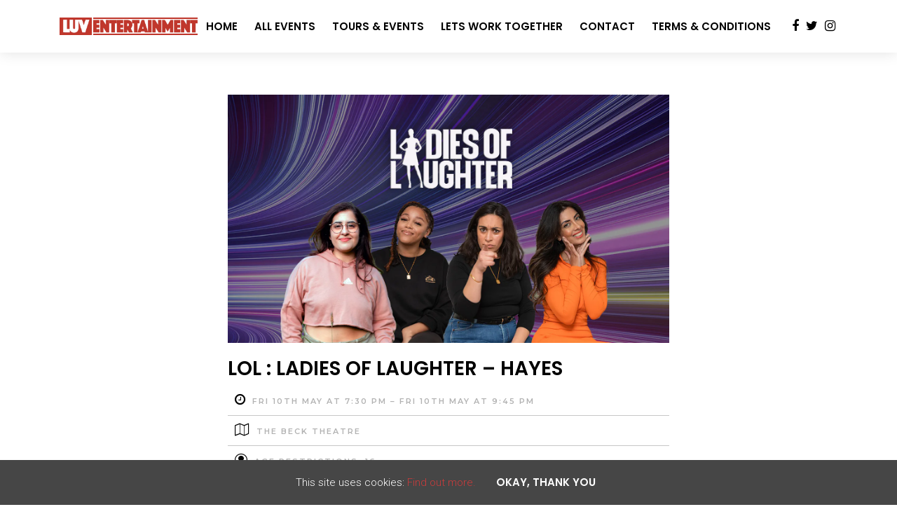

--- FILE ---
content_type: text/html; charset=UTF-8
request_url: https://www.luventertainment.co.uk/event/lol-ladies-of-laughter-hayes/
body_size: 10599
content:
<!doctype html>
<html lang="en-GB">
  <head>
  <meta charset="utf-8">
  <meta http-equiv="x-ua-compatible" content="ie=edge">
  <meta name="viewport" content="width=device-width, initial-scale=1, shrink-to-fit=no">
  <meta name='robots' content='index, follow, max-image-preview:large, max-snippet:-1, max-video-preview:-1' />
<link rel="dns-prefetch" href="//wp3-fatsomasites.imgix.net"/>
	<!-- This site is optimized with the Yoast SEO plugin v19.13 - https://yoast.com/wordpress/plugins/seo/ -->
	<title>LOL : Ladies Of Laughter - Hayes - LuvEntertainment</title>
	<link rel="canonical" href="https://www.luventertainment.co.uk/event/lol-ladies-of-laughter-hayes/" />
	<meta property="og:locale" content="en_GB" />
	<meta property="og:type" content="article" />
	<meta property="og:title" content="LOL : Ladies Of Laughter - Hayes - LuvEntertainment" />
	<meta property="og:description" content="The Ladies Of Laughter are back, flexing their female funny muscles especially for you!  This hit tour returns for a night made for everybody (whatever your pronoun) so round up your friends &amp; family and join us for a guaranteed night of hilarity! Acts: &#8211; Noreen Khan (BBC AN, BBC 1, BBC Radio 5 Live)&#8211; Emily Lloyd &hellip; Continued" />
	<meta property="og:url" content="https://www.luventertainment.co.uk/event/lol-ladies-of-laughter-hayes/" />
	<meta property="og:site_name" content="LuvEntertainment" />
	<meta name="twitter:card" content="summary_large_image" />
	<meta name="twitter:label1" content="Est. reading time" />
	<meta name="twitter:data1" content="1 minute" />
	<script type="application/ld+json" class="yoast-schema-graph">{"@context":"https://schema.org","@graph":[{"@type":"WebPage","@id":"https://www.luventertainment.co.uk/event/lol-ladies-of-laughter-hayes/","url":"https://www.luventertainment.co.uk/event/lol-ladies-of-laughter-hayes/","name":"LOL : Ladies Of Laughter - Hayes - LuvEntertainment","isPartOf":{"@id":"https://www.luventertainment.co.uk/#website"},"datePublished":"2024-05-10T20:31:48+00:00","dateModified":"2024-05-10T20:31:48+00:00","breadcrumb":{"@id":"https://www.luventertainment.co.uk/event/lol-ladies-of-laughter-hayes/#breadcrumb"},"inLanguage":"en-GB","potentialAction":[{"@type":"ReadAction","target":["https://www.luventertainment.co.uk/event/lol-ladies-of-laughter-hayes/"]}]},{"@type":"BreadcrumbList","@id":"https://www.luventertainment.co.uk/event/lol-ladies-of-laughter-hayes/#breadcrumb","itemListElement":[{"@type":"ListItem","position":1,"name":"Home","item":"https://www.luventertainment.co.uk/"},{"@type":"ListItem","position":2,"name":"Events","item":"https://www.luventertainment.co.uk/event/"},{"@type":"ListItem","position":3,"name":"LOL : Ladies Of Laughter &#8211; Hayes"}]},{"@type":"WebSite","@id":"https://www.luventertainment.co.uk/#website","url":"https://www.luventertainment.co.uk/","name":"LuvEntertainment","description":"Just another Fatsoma WP3 Sites site","potentialAction":[{"@type":"SearchAction","target":{"@type":"EntryPoint","urlTemplate":"https://www.luventertainment.co.uk/search/{search_term_string}"},"query-input":"required name=search_term_string"}],"inLanguage":"en-GB"}]}</script>
	<!-- / Yoast SEO plugin. -->


<link rel='dns-prefetch' href='//wp3.fatsomasites.com' />
<link rel='dns-prefetch' href='//www.google.com' />
<link rel='dns-prefetch' href='//fonts.googleapis.com' />
<link rel='dns-prefetch' href='//s3-eu-west-1.amazonaws.com' />
<link rel="stylesheet" href="https://www.luventertainment.co.uk/wp-includes/css/dist/block-library/style.min.css">
<style id='global-styles-inline-css' type='text/css'>
body{--wp--preset--color--black: #000000;--wp--preset--color--cyan-bluish-gray: #abb8c3;--wp--preset--color--white: #ffffff;--wp--preset--color--pale-pink: #f78da7;--wp--preset--color--vivid-red: #cf2e2e;--wp--preset--color--luminous-vivid-orange: #ff6900;--wp--preset--color--luminous-vivid-amber: #fcb900;--wp--preset--color--light-green-cyan: #7bdcb5;--wp--preset--color--vivid-green-cyan: #00d084;--wp--preset--color--pale-cyan-blue: #8ed1fc;--wp--preset--color--vivid-cyan-blue: #0693e3;--wp--preset--color--vivid-purple: #9b51e0;--wp--preset--gradient--vivid-cyan-blue-to-vivid-purple: linear-gradient(135deg,rgba(6,147,227,1) 0%,rgb(155,81,224) 100%);--wp--preset--gradient--light-green-cyan-to-vivid-green-cyan: linear-gradient(135deg,rgb(122,220,180) 0%,rgb(0,208,130) 100%);--wp--preset--gradient--luminous-vivid-amber-to-luminous-vivid-orange: linear-gradient(135deg,rgba(252,185,0,1) 0%,rgba(255,105,0,1) 100%);--wp--preset--gradient--luminous-vivid-orange-to-vivid-red: linear-gradient(135deg,rgba(255,105,0,1) 0%,rgb(207,46,46) 100%);--wp--preset--gradient--very-light-gray-to-cyan-bluish-gray: linear-gradient(135deg,rgb(238,238,238) 0%,rgb(169,184,195) 100%);--wp--preset--gradient--cool-to-warm-spectrum: linear-gradient(135deg,rgb(74,234,220) 0%,rgb(151,120,209) 20%,rgb(207,42,186) 40%,rgb(238,44,130) 60%,rgb(251,105,98) 80%,rgb(254,248,76) 100%);--wp--preset--gradient--blush-light-purple: linear-gradient(135deg,rgb(255,206,236) 0%,rgb(152,150,240) 100%);--wp--preset--gradient--blush-bordeaux: linear-gradient(135deg,rgb(254,205,165) 0%,rgb(254,45,45) 50%,rgb(107,0,62) 100%);--wp--preset--gradient--luminous-dusk: linear-gradient(135deg,rgb(255,203,112) 0%,rgb(199,81,192) 50%,rgb(65,88,208) 100%);--wp--preset--gradient--pale-ocean: linear-gradient(135deg,rgb(255,245,203) 0%,rgb(182,227,212) 50%,rgb(51,167,181) 100%);--wp--preset--gradient--electric-grass: linear-gradient(135deg,rgb(202,248,128) 0%,rgb(113,206,126) 100%);--wp--preset--gradient--midnight: linear-gradient(135deg,rgb(2,3,129) 0%,rgb(40,116,252) 100%);--wp--preset--duotone--dark-grayscale: url('#wp-duotone-dark-grayscale');--wp--preset--duotone--grayscale: url('#wp-duotone-grayscale');--wp--preset--duotone--purple-yellow: url('#wp-duotone-purple-yellow');--wp--preset--duotone--blue-red: url('#wp-duotone-blue-red');--wp--preset--duotone--midnight: url('#wp-duotone-midnight');--wp--preset--duotone--magenta-yellow: url('#wp-duotone-magenta-yellow');--wp--preset--duotone--purple-green: url('#wp-duotone-purple-green');--wp--preset--duotone--blue-orange: url('#wp-duotone-blue-orange');--wp--preset--font-size--small: 13px;--wp--preset--font-size--medium: 20px;--wp--preset--font-size--large: 36px;--wp--preset--font-size--x-large: 42px;}.has-black-color{color: var(--wp--preset--color--black) !important;}.has-cyan-bluish-gray-color{color: var(--wp--preset--color--cyan-bluish-gray) !important;}.has-white-color{color: var(--wp--preset--color--white) !important;}.has-pale-pink-color{color: var(--wp--preset--color--pale-pink) !important;}.has-vivid-red-color{color: var(--wp--preset--color--vivid-red) !important;}.has-luminous-vivid-orange-color{color: var(--wp--preset--color--luminous-vivid-orange) !important;}.has-luminous-vivid-amber-color{color: var(--wp--preset--color--luminous-vivid-amber) !important;}.has-light-green-cyan-color{color: var(--wp--preset--color--light-green-cyan) !important;}.has-vivid-green-cyan-color{color: var(--wp--preset--color--vivid-green-cyan) !important;}.has-pale-cyan-blue-color{color: var(--wp--preset--color--pale-cyan-blue) !important;}.has-vivid-cyan-blue-color{color: var(--wp--preset--color--vivid-cyan-blue) !important;}.has-vivid-purple-color{color: var(--wp--preset--color--vivid-purple) !important;}.has-black-background-color{background-color: var(--wp--preset--color--black) !important;}.has-cyan-bluish-gray-background-color{background-color: var(--wp--preset--color--cyan-bluish-gray) !important;}.has-white-background-color{background-color: var(--wp--preset--color--white) !important;}.has-pale-pink-background-color{background-color: var(--wp--preset--color--pale-pink) !important;}.has-vivid-red-background-color{background-color: var(--wp--preset--color--vivid-red) !important;}.has-luminous-vivid-orange-background-color{background-color: var(--wp--preset--color--luminous-vivid-orange) !important;}.has-luminous-vivid-amber-background-color{background-color: var(--wp--preset--color--luminous-vivid-amber) !important;}.has-light-green-cyan-background-color{background-color: var(--wp--preset--color--light-green-cyan) !important;}.has-vivid-green-cyan-background-color{background-color: var(--wp--preset--color--vivid-green-cyan) !important;}.has-pale-cyan-blue-background-color{background-color: var(--wp--preset--color--pale-cyan-blue) !important;}.has-vivid-cyan-blue-background-color{background-color: var(--wp--preset--color--vivid-cyan-blue) !important;}.has-vivid-purple-background-color{background-color: var(--wp--preset--color--vivid-purple) !important;}.has-black-border-color{border-color: var(--wp--preset--color--black) !important;}.has-cyan-bluish-gray-border-color{border-color: var(--wp--preset--color--cyan-bluish-gray) !important;}.has-white-border-color{border-color: var(--wp--preset--color--white) !important;}.has-pale-pink-border-color{border-color: var(--wp--preset--color--pale-pink) !important;}.has-vivid-red-border-color{border-color: var(--wp--preset--color--vivid-red) !important;}.has-luminous-vivid-orange-border-color{border-color: var(--wp--preset--color--luminous-vivid-orange) !important;}.has-luminous-vivid-amber-border-color{border-color: var(--wp--preset--color--luminous-vivid-amber) !important;}.has-light-green-cyan-border-color{border-color: var(--wp--preset--color--light-green-cyan) !important;}.has-vivid-green-cyan-border-color{border-color: var(--wp--preset--color--vivid-green-cyan) !important;}.has-pale-cyan-blue-border-color{border-color: var(--wp--preset--color--pale-cyan-blue) !important;}.has-vivid-cyan-blue-border-color{border-color: var(--wp--preset--color--vivid-cyan-blue) !important;}.has-vivid-purple-border-color{border-color: var(--wp--preset--color--vivid-purple) !important;}.has-vivid-cyan-blue-to-vivid-purple-gradient-background{background: var(--wp--preset--gradient--vivid-cyan-blue-to-vivid-purple) !important;}.has-light-green-cyan-to-vivid-green-cyan-gradient-background{background: var(--wp--preset--gradient--light-green-cyan-to-vivid-green-cyan) !important;}.has-luminous-vivid-amber-to-luminous-vivid-orange-gradient-background{background: var(--wp--preset--gradient--luminous-vivid-amber-to-luminous-vivid-orange) !important;}.has-luminous-vivid-orange-to-vivid-red-gradient-background{background: var(--wp--preset--gradient--luminous-vivid-orange-to-vivid-red) !important;}.has-very-light-gray-to-cyan-bluish-gray-gradient-background{background: var(--wp--preset--gradient--very-light-gray-to-cyan-bluish-gray) !important;}.has-cool-to-warm-spectrum-gradient-background{background: var(--wp--preset--gradient--cool-to-warm-spectrum) !important;}.has-blush-light-purple-gradient-background{background: var(--wp--preset--gradient--blush-light-purple) !important;}.has-blush-bordeaux-gradient-background{background: var(--wp--preset--gradient--blush-bordeaux) !important;}.has-luminous-dusk-gradient-background{background: var(--wp--preset--gradient--luminous-dusk) !important;}.has-pale-ocean-gradient-background{background: var(--wp--preset--gradient--pale-ocean) !important;}.has-electric-grass-gradient-background{background: var(--wp--preset--gradient--electric-grass) !important;}.has-midnight-gradient-background{background: var(--wp--preset--gradient--midnight) !important;}.has-small-font-size{font-size: var(--wp--preset--font-size--small) !important;}.has-medium-font-size{font-size: var(--wp--preset--font-size--medium) !important;}.has-large-font-size{font-size: var(--wp--preset--font-size--large) !important;}.has-x-large-font-size{font-size: var(--wp--preset--font-size--x-large) !important;}
</style>
<link rel="stylesheet" href="/app/plugins/uk-cookie-consent/assets/css/style.css">
<link rel="stylesheet" href="/app/uploads/sites/469/dynamic-build/styles/main_a85ab551.css">
<link rel="stylesheet" href="https://fonts.googleapis.com/css?family=Poppins%3A600%7CRoboto%3A300%7CMontserrat%3A600">
<script src="https://www.luventertainment.co.uk/wp-includes/js/jquery/jquery.min.js" id="jquery-core-js"></script>
<script src="https://www.luventertainment.co.uk/wp-includes/js/jquery/jquery-migrate.min.js" id="jquery-migrate-js"></script>
<style id="ctcc-css" type="text/css" media="screen">
				#catapult-cookie-bar {
					box-sizing: border-box;
					max-height: 0;
					opacity: 0;
					z-index: 99999;
					overflow: hidden;
					color: #ffffff;
					position: fixed;
					left: 0;
					bottom: 0;
					width: 100%;
					background-color: #464646;
				}
				#catapult-cookie-bar a {
					color: #cc3b3b;
				}
				#catapult-cookie-bar .x_close span {
					background-color: #ffffff;
				}
				button#catapultCookie {
					background:;
					color: #ffffff;
					border: 0; padding: 6px 9px; border-radius: 3px;
				}
				#catapult-cookie-bar h3 {
					color: #ffffff;
				}
				.has-cookie-bar #catapult-cookie-bar {
					opacity: 1;
					max-height: 999px;
					min-height: 30px;
				}</style>      <style>/******** 
Primary Nav - Jumping issue. This is a simple fix. The styles below need applying to the class and not as inline styles (that will load last, creating a jump on the page)
Set the number to the height of the primary nav bar on web and on mobile.
********/
.wrap {
    top: 62.5px;
    padding-top: 62.5px;
}

@media (max-width: 768px) {
    .wrap {
        top: 75px;
        padding-top: 75px;
    }
}

.primary-header__brand-link {
    padding-bottom: 20px;
    padding-top: 20px;
}

@media (min-width: 1200px) {
.primary-header__brand-link {
    padding-bottom: 25px;
    padding-top: 25px;
}
}

.primary-header__brand-image {
    max-height: 20px;
}

@media (min-width: 1200px) {
.primary-header__brand-image {
    max-height: 25px;
}
}

.primary-footer__brand-wrap {
    margin: 40px auto;
}

.primary-footer__brand img {
    max-height: 40px;
}


@media (min-width: 768px) {
.primary-footer__brand img {
    max-height: 60px;
}
}

/*** Footer 2 styling ***/

.primary-footer__footer-menu {
    padding: 25px 0;
}




/******** Responsive Google Map - Add to ALL websites ********/
.google-maps {
  position: relative;
  padding-bottom: 75%; // This is the aspect ratio
  height: 0;
  overflow: hidden;
}
.google-maps iframe {
  position: absolute;
  top: 0;
  left: 0;
  width: 100% !important;
  height: 100% !important;
}







/************************************************ 
*************************************************
STYLING BUGS - ADD TO ALL
************************************************
************************************************/


/******** Styling BUG - Facebook albums spacing ********/
.facebook-album {
    margin-bottom: 20px;
}

/******** Styling BUG - Facebook albums spacing ********/
.meta a {
    color: #b2b2b2!important;
}

/******** Styling BUG - Event Single and Blog Single - Page Header ********/
.single .page-header__heading {
    font-size: 40px;
}
@media (max-width: 768px) {
  .single .page-header__heading {
      font-size: 30px;
  }
}

/******** Styling BUG - Blog Single - Page Header spacings ********/
.single .page-header__heading {
    margin-bottom: 10px;
    margin-top: 10px;
}
  
/******** Event page meta - missing meta class - Edit this ********/
.meta-location {
    font-family: Montserrat,Arial,Helvetica,sans-serif;
    font-size: 11px;
    font-weight: 600;
    letter-spacing: 2.5px;
    text-transform: uppercase;
    color: #b2b2b2;
}

.primary-header__menu-list {
    overflow-y: hidden;
}

/******** Event single - header max width ********/
.single-fatsoma-events .page-header__container {
    max-width: 540px;
}

/******** Footer menu - margin top - make universal ********/

.primary-footer__menu-item {
    display: block;
    margin-bottom: 3px;
}

@media (min-width: 768px) {
  .primary-footer__menu-item {
      display: inline-block;
      margin-bottom: 0;
      margin-right: 15px;
  }
}


/******** Mobile menu - top spacing - Edit this ********/
.is-expanded .primary-header__navigation {
    top: 110px;
}







/************************************************ 
*************************************************
Bespoke - Image hover effect - Black and White
************************************************
************************************************/


/*** Bespoke - IMage hover effect - Black and White ***/
/*
.image-hover-effect img {
	-webkit-filter: grayscale(100%);
    filter: grayscale(100%);
}

.image-hover-effect:hover img {
	-webkit-filter: none!important;
    filter: none;
}
*/


/*** Bespoke - IMage hover effect - Black and White on hover ***/
/*
.image-hover-effect img {
	-webkit-filter: none;
    filter: none;
}

.image-hover-effect:hover img {
	-webkit-filter: grayscale(100%)!important;
    filter: grayscale(100%);
}
*/






/************************************************ 
*************************************************
Buttons - Transition Effects
************************************************
************************************************/

/*** Button transitions - Basic fade ***/
.content-block__button:hover {
    transition: 0.3s;
}

.alternate-theme .content-block__button:hover {
    transition: 0.3s;
}

.button:hover {
    transition: 0.3s;
}

.alternate-theme .button:hover {
    transition: 0.3s;
}





/************************************************ 
*************************************************
Forms
************************************************
************************************************/

[type=color], [type=date], [type=datetime-local], [type=datetime], [type=email], [type=month], [type=number], [type=password], [type=search], [type=tel], [type=text], [type=time], [type=url], [type=week], input:not([type]), textarea, .gform_wrapper .ginput_container_number input {
    padding: 10px 10px;
}








/************************************************ 
*************************************************
Social links
************************************************
************************************************/


/*** Primary Nav - Social Links ***/
.fa {
color: #000000;
font-size: 18px;

}

.fa:hover {
color: #cc3b3b;

}

/*** Footer - Social Links ***/
.primary-footer__social-icon {
	color: #ffffff;
    margin: 0PX 5px;
	font-size: 18px;
}

.primary-footer__social-icon:hover {
	color: #cc3b3b;
}

.primary-header__sub-menu-link {
	font-size: 14px;
}


/*** Social widgets side by side ***/
.column {
    float: left;
    width: 50%;
}


/* Clear floats after the columns */
.row:after {
    content: "";
    display: table;
    clear: both;
}

@media screen and (max-width: 600px) {
    .column {
        width: 100%;
    }
}

/*** Responsive Image ***/
.responsive {
    max-width: 100%;
    height: auto;
  	padding: 40px;
}



/*** Custom Social Links ***/
.custom-hero-unit__social-list {
	margin-bottom: 20px;
}
@media (min-width: 768px) {
.custom-hero-unit__social-list {
		margin-bottom: 40px;
	}
}
.custom-hero-unit__social-item {
	background-color: #000;
    border-radius: 50%;
    padding: 10px;
    margin-right: 12px;
    min-width: 43px;
    max-width: 50px;
}
@media (min-width: 768px) {
.custom-hero-unit__social-item {
	background-color: #000;
  	border-radius: 50%;
  	padding: 11px;
  	margin-right: 12px;
  	min-width: 50px;
  	max-width: 50px;
  }
}
.custom-hero-unit__social-item:last-child {
	margin-right: 0;
}
.custom-hero-unit__social-icon {
  	font-size: 17px;
  	color: #fff !important;
}
@media (min-width: 768px) {
.custom-hero-unit__social-icon {
  	font-size: 24px;
	margin-left: -3px;
  }
}
/***
.primary-header__social-link {
	padding: 0px!important;
} ***/



/******* Brand banner - logos side by side *******/
/* Three image containers (use 25% for four, and 50% for two, etc) */
.brand_column {
	padding: 25px;
	
}

.brand_row {
	display: flex;
}


/* Responsive layout - makes the three columns stack on top of each other instead of next to each other */

@media screen and (max-width:768px) {
  .brand_row {
    flex-direction: column;	
	flex-flow: row wrap;
  }
}

@media screen and (max-width: 500px) {
  .brand_column {
	flex: 0 0 50%;
	padding: 15px;
  }
}

.brand_column:hover {
	filter: brightness(65%);

}

/*** brand images banner ***/
.brand_images {
	display: block;

}

/*** Dropdown Styling ***/
.primary-header__menu-list {
    overflow: visible;
}

.primary-header__sub-menu-list {
        background: #fff;
    }

@media (min-width:1200px) {
 .primary-header__primary-header__menu-item--has-children:hover .primary-header__sub-menu-list {
  display: block;
  left: -4.5px;
  position: absolute;
  white-space: nowrap;
 }
}

@media (min-width:1200px) {
 .primary-header__sub-menu-item {
  display: block;
  font-size: 15px;
  }
 }

b, strong {
    font-weight: 700;
}

@media (max-width:768px) {
.primary-header__menu-item {
    font-size: 24px;
  }
}</style>
  
  <style>
    .content-block--instagram {
      display: none !important;
    }
    .primary-footer__instagram-wrap {
      display: none !important;
    }
  </style>

    <script type="application/ld+json">[{"@context":"http:\/\/www.schema.org","@type":"Event","name":"LOL : Ladies Of Laughter &#8211; Hayes","url":"https:\/\/www.fatsoma.com\/e\/6g9g3oli\/lol-ladies-of-laughter-hayes","image":"https:\/\/cdn2.fatsoma.com\/media\/W1siZiIsInB1YmxpYy8yMDI0LzMvNS8yMS80Ni8zNS82MzkvTGFkaWVzLW9mLWxhdWdodGVyLTI0LUhheWVzLU1heS0yMDAweDEwMDAuanBnIl1d","description":"The Ladies Of Laughter are back, flexing their female funny muscles especially for you!\u00a0This hit tour returns for a night made for\u00a0everybody (whatever your pronoun) so round up your friends &amp; family and join us for a guaranteed\u00a0night of hilarity!\nActs:\n- Noreen Khan (BBC AN, BBC 1, BBC Radio 5 Live)- Emily Lloyd Saini (BBC AN, Mock The Week)- Samira Banks (SYTYF Winner)- Kyrah Gray (Netflix, Comedy Central Live)\nThese kick ass comics are certain\u00a0to leave you in stitches.\u00a0So leave your worries at the door &amp; join the Ladies Of Laughter for a night you won\u2019t forget.\nWe pride ourselves on championing comedians who appeal to comedy lovers of all backgrounds \u2013 so book up now and reserve your seats for a good ol'\u00a0gigglefest!\nLadies Of Laughter is brought to you by LuvEntertainment, a Multiple Award Winning provider of comedy events since 2009.\nLuvEntertainment comedy tours host memorable, quality shows all over the UK and feature the very best of established and new comedy talent \u2013 both homegrown and international. We also pride ourselves on presenting and championing comedians who appeal to comedy lovers of all ages..\nOur events are the perfect place to come for a guaranteed fun night out where you can unwind, relax and have a laugh with friends, family or work colleagues.\nPlease Note Terms &amp; Conditions For This Event: LuvEntertainment.co.uk\/terms-conditions\/","startDate":"2024-05-10T18:30","endDate":"2024-05-10T20:45","location":{"@type":"Place","name":"The Beck Theatre","address":{"@type":"PostalAddress","streetAddress":"Grange Rd, Hayes UB3 2UE, UK","addressLocality":"Hayes","addressCountry":"United Kingdom"}},"offers":[]}]</script>
    <script async src="https://www.googletagmanager.com/gtag/js?id=G-D99TPZPK3H"></script>
<script>
  window.dataLayer = window.dataLayer || [];
  function gtag(){dataLayer.push(arguments);}
  gtag('js', new Date());

  gtag('config', 'G-D99TPZPK3H');

    </script>
  <script>

  (function(i,s,o,g,r,a,m){i['GoogleAnalyticsObject']=r;i[r]=i[r]||function(){
    (i[r].q=i[r].q||[]).push(arguments)},i[r].l=1*new Date();a=s.createElement(o),
    m=s.getElementsByTagName(o)[0];a.async=1;a.src=g;m.parentNode.insertBefore(a,m)
  })(window,document,'script','//www.google-analytics.com/analytics.js','ga');

  
  // Create dedicated GA track and rollup tracker.
  ga('create', 'UA-64467531-1', 'auto', {'name': 'rollup', 'allowLinker' : true});
  // Force SSL
  ga('rollup.set', 'forceSSL', true);
  // Allow third party domains to track by bringing in linker
	ga('rollup.require', 'linker');
  // Send the page view
  ga('rollup.send','pageview');

  
</script>
    <!-- Facebook Domain Verification -->
  <meta name="facebook-domain-verification" content="y6a8g7jemznycjeio3g1w7pitb457s" />
  <!-- End Facebook Domain Verification -->

  <!-- Facebook Pixel Code -->
  <script>
    !function(f,b,e,v,n,t,s){if(f.fbq)return;n=f.fbq=function(){n.callMethod?n.callMethod.apply(n,arguments):n.queue.push(arguments)};
    if(!f._fbq)f._fbq=n;n.push=n;n.loaded=!0;n.version='2.0';
    n.queue=[];t=b.createElement(e);t.async=!0;
    t.src=v;s=b.getElementsByTagName(e)[0];
    s.parentNode.insertBefore(t,s)}(window,document,'script', 'https://connect.facebook.net/en_US/fbevents.js');
    fbq('init', '2114047372199418');
    fbq('track', 'PageView');
  </script>
    <!-- End Facebook Pixel Code -->

  
  

  </head>
  <body class="fatsoma-events-template-default single single-fatsoma-events postid-2829 lol-ladies-of-laughter-hayes app-data index-data singular-data single-data single-fatsoma-events-data single-fatsoma-events-lol-ladies-of-laughter-hayes-data">
        <noscript>
      <img height="1" width="1" src="https://www.facebook.com/tr?id=2114047372199418&ev=PageView&noscript=1"/>
    </noscript>
              <header id="primary-header" class="primary-header primary-header--left-logo-center-menu primary-header--forced-mobile primary-header--fixed-menu" data-animation="fade-in-down" data-menu-trickle="true">

  
  <div class="primary-header__wrap">

    <div class="primary-header__container u-container">

      
      <div class="primary-header__brand-wrap">
        <a class="primary-header__brand-link" href="https://www.luventertainment.co.uk/" title="Visit the homepage of LuvEntertainment">
                      <img class="primary-header__brand-image" src="https://wp3-fatsomasites.imgix.net/uploads/sites/469/2022/03/LuvEntertainmentLogo-2021-1.png?auto=format%2Ccompress" alt="LuvEntertainment Logo">
                  </a>
      </div>

      
      <nav class="primary-header__navigation">

        
                  <ul id="menu-primary-navigation" class="menu primary-header__menu-list"><li class="primary-header__menu-item primary-header__primary-header__menu-item--type-post_type primary-header__primary-header__menu-item--object-page primary-header__primary-header__menu-item--home primary-header__menu-item--342"><a href="https://www.luventertainment.co.uk/"class="primary-header__menu-link">Home</a></li>
<li class="primary-header__menu-item primary-header__primary-header__menu-item--type-post_type primary-header__primary-header__menu-item--object-page primary-header__menu-item--343"><a href="https://www.luventertainment.co.uk/all-events/"class="primary-header__menu-link">All Events</a></li>
<li class="primary-header__menu-item primary-header__primary-header__menu-item--type-custom primary-header__primary-header__menu-item--object-custom primary-header__primary-header__menu-item--has-children primary-header__menu-item--640"><a href="#"class="primary-header__menu-link">Tours &#038; Events</a><ul class="primary-header__sub-menu-list"><li class="primary-header__sub-menu-item primary-header__sub-primary-header__sub-menu-item--type-post_type primary-header__sub-primary-header__sub-menu-item--object-page primary-header__menu-item--641"><a href="https://www.luventertainment.co.uk/desi-central/"class="primary-header__sub-menu-link">Desi Central</a></li>
<li class="primary-header__sub-menu-item primary-header__sub-primary-header__sub-menu-item--type-post_type primary-header__sub-primary-header__sub-menu-item--object-page primary-header__menu-item--469"><a href="https://www.luventertainment.co.uk/cobo/"class="primary-header__sub-menu-link">COBO</a></li>
<li class="primary-header__sub-menu-item primary-header__sub-primary-header__sub-menu-item--type-post_type primary-header__sub-primary-header__sub-menu-item--object-page primary-header__menu-item--5525"><a href="https://www.luventertainment.co.uk/botown/"class="primary-header__sub-menu-link">Botown</a></li>
<li class="primary-header__sub-menu-item primary-header__sub-primary-header__sub-menu-item--type-post_type primary-header__sub-primary-header__sub-menu-item--object-page primary-header__menu-item--3793"><a href="https://www.luventertainment.co.uk/richard-blackwood-live/"class="primary-header__sub-menu-link">Richard Blackwood Live</a></li>
<li class="primary-header__sub-menu-item primary-header__sub-primary-header__sub-menu-item--type-post_type primary-header__sub-primary-header__sub-menu-item--object-page primary-header__menu-item--5428"><a href="https://www.luventertainment.co.uk/nabil-abdulrashid/"class="primary-header__sub-menu-link">Nabil Abdulrashid</a></li>
<li class="primary-header__sub-menu-item primary-header__sub-primary-header__sub-menu-item--type-post_type primary-header__sub-primary-header__sub-menu-item--object-page primary-header__menu-item--3475"><a href="https://www.luventertainment.co.uk/tommy-sandhu/"class="primary-header__sub-menu-link">Tommy Sandhu</a></li>
<li class="primary-header__sub-menu-item primary-header__sub-primary-header__sub-menu-item--type-post_type primary-header__sub-primary-header__sub-menu-item--object-page primary-header__menu-item--642"><a href="https://www.luventertainment.co.uk/music/"class="primary-header__sub-menu-link">Music</a></li>
<li class="primary-header__sub-menu-item primary-header__sub-primary-header__sub-menu-item--type-post_type primary-header__sub-primary-header__sub-menu-item--object-page primary-header__menu-item--643"><a href="https://www.luventertainment.co.uk/the-indians-are-coming/"class="primary-header__sub-menu-link">The Indians are Coming</a></li>
<li class="primary-header__sub-menu-item primary-header__sub-primary-header__sub-menu-item--type-post_type primary-header__sub-primary-header__sub-menu-item--object-page primary-header__menu-item--5051"><a href="https://www.luventertainment.co.uk/bollywood-time-machine/"class="primary-header__sub-menu-link">Bollywood time machine</a></li>
<li class="primary-header__sub-menu-item primary-header__sub-primary-header__sub-menu-item--type-post_type primary-header__sub-primary-header__sub-menu-item--object-page primary-header__menu-item--667"><a href="https://www.luventertainment.co.uk/the-muslims-are-coming/"class="primary-header__sub-menu-link">The Muslims are Coming</a></li>
<li class="primary-header__sub-menu-item primary-header__sub-primary-header__sub-menu-item--type-post_type primary-header__sub-primary-header__sub-menu-item--object-page primary-header__menu-item--5050"><a href="https://www.luventertainment.co.uk/yeh-dosti/"class="primary-header__sub-menu-link">Yeh Dosti</a></li>
<li class="primary-header__sub-menu-item primary-header__sub-primary-header__sub-menu-item--type-post_type primary-header__sub-primary-header__sub-menu-item--object-page primary-header__menu-item--2110"><a href="https://www.luventertainment.co.uk/ladies-of-laughter/"class="primary-header__sub-menu-link">Ladies of Laughter</a></li>
<li class="primary-header__sub-menu-item primary-header__sub-primary-header__sub-menu-item--type-post_type primary-header__sub-primary-header__sub-menu-item--object-page primary-header__menu-item--1453"><a href="https://www.luventertainment.co.uk/luvcomedy/"class="primary-header__sub-menu-link">LuvComedy</a></li>
<li class="primary-header__sub-menu-item primary-header__sub-primary-header__sub-menu-item--type-post_type primary-header__sub-primary-header__sub-menu-item--object-page primary-header__menu-item--5527"><a href="https://www.luventertainment.co.uk/qawwali-live/"class="primary-header__sub-menu-link">Qawwali Live</a></li>
<li class="primary-header__sub-menu-item primary-header__sub-primary-header__sub-menu-item--type-post_type primary-header__sub-primary-header__sub-menu-item--object-page primary-header__menu-item--3210"><a href="https://www.luventertainment.co.uk/guz-khan-live/"class="primary-header__sub-menu-link">Guz Khan Live</a></li>
<li class="primary-header__sub-menu-item primary-header__sub-primary-header__sub-menu-item--type-post_type primary-header__sub-primary-header__sub-menu-item--object-page primary-header__menu-item--5528"><a href="https://www.luventertainment.co.uk/bollywood-bratpack/"class="primary-header__sub-menu-link">Bollywood Bratpack</a></li>
<li class="primary-header__sub-menu-item primary-header__sub-primary-header__sub-menu-item--type-post_type primary-header__sub-primary-header__sub-menu-item--object-page primary-header__menu-item--5526"><a href="https://www.luventertainment.co.uk/bollywood-hungama/"class="primary-header__sub-menu-link">Bollywood Hungama</a></li>
<li class="primary-header__sub-menu-item primary-header__sub-primary-header__sub-menu-item--type-post_type primary-header__sub-primary-header__sub-menu-item--object-page primary-header__menu-item--5824"><a href="https://www.luventertainment.co.uk/tujhe-dekha/"class="primary-header__sub-menu-link">Tujhe Dekha</a></li>
<li class="primary-header__sub-menu-item primary-header__sub-primary-header__sub-menu-item--type-post_type primary-header__sub-primary-header__sub-menu-item--object-page primary-header__menu-item--5823"><a href="https://www.luventertainment.co.uk/real-queens-of-bollywood/"class="primary-header__sub-menu-link">The Real Queens of Bollywood</a></li>
<li class="primary-header__sub-menu-item primary-header__sub-primary-header__sub-menu-item--type-post_type primary-header__sub-primary-header__sub-menu-item--object-page primary-header__menu-item--5911"><a href="https://www.luventertainment.co.uk/rewind/"class="primary-header__sub-menu-link">Rewind</a></li>
<li class="primary-header__sub-menu-item primary-header__sub-primary-header__sub-menu-item--type-post_type primary-header__sub-primary-header__sub-menu-item--object-page primary-header__menu-item--666"><a href="https://www.luventertainment.co.uk/other-events/"class="primary-header__sub-menu-link">Other Events</a></li>
</ul>
</li>
<li class="primary-header__menu-item primary-header__primary-header__menu-item--type-post_type primary-header__primary-header__menu-item--object-page primary-header__menu-item--950"><a href="https://www.luventertainment.co.uk/lets-work-together/"class="primary-header__menu-link">Lets Work Together</a></li>
<li class="primary-header__menu-item primary-header__primary-header__menu-item--type-post_type primary-header__primary-header__menu-item--object-page primary-header__menu-item--341"><a href="https://www.luventertainment.co.uk/contact/"class="primary-header__menu-link">Contact</a></li>
<li class="primary-header__menu-item primary-header__primary-header__menu-item--type-post_type primary-header__primary-header__menu-item--object-page primary-header__menu-item--949"><a href="https://www.luventertainment.co.uk/terms-conditions/"class="primary-header__menu-link">Terms &#038; Conditions</a></li>
</ul>
        
        
                  <ul class="primary-header__social-list">
            
              <li class="primary-header__social-item">
                <a class="primary-header__social-link" href="https://www.facebook.com/DesiCentral/" target="_blank" title="Visit our facebook page">

                  
                                      <i class="primary-header__social-icon fa fa-facebook" aria-hidden="true"></i>
                  
                </a>
              </li>

            
              <li class="primary-header__social-item">
                <a class="primary-header__social-link" href="https://twitter.com/desicentral" target="_blank" title="Visit our twitter page">

                  
                                      <i class="primary-header__social-icon fa fa-twitter" aria-hidden="true"></i>
                  
                </a>
              </li>

            
              <li class="primary-header__social-item">
                <a class="primary-header__social-link" href="https://www.instagram.com/desicentralevents/" target="_blank" title="Visit our instagram page">

                  
                                      <i class="primary-header__social-icon fa fa-instagram" aria-hidden="true"></i>
                  
                </a>
              </li>

                      </ul>
        
      </nav>

      <div class="primary-header__social">
        
                  <ul class="primary-header__social-list">
            
              <li class="primary-header__social-item">
                <a class="primary-header__social-link" href="https://www.facebook.com/DesiCentral/" target="_blank" title="Visit our facebook page">
                  
                                      <i class="primary-header__social-icon fa fa-facebook" aria-hidden="true"></i>
                                  </a>
              </li>

            
              <li class="primary-header__social-item">
                <a class="primary-header__social-link" href="https://twitter.com/desicentral" target="_blank" title="Visit our twitter page">
                  
                                      <i class="primary-header__social-icon fa fa-twitter" aria-hidden="true"></i>
                                  </a>
              </li>

            
              <li class="primary-header__social-item">
                <a class="primary-header__social-link" href="https://www.instagram.com/desicentralevents/" target="_blank" title="Visit our instagram page">
                  
                                      <i class="primary-header__social-icon fa fa-instagram" aria-hidden="true"></i>
                                  </a>
              </li>

                      </ul>
              </div>

      
      <div class="primary-header__menu-toggle-wrap">
        <button href="#" class="primary-header__menu-toggle-button js-expander" data-expander-id="primary-header">
          <span class="primary-header__menu-toggle-bar"></span>
          <span class="primary-header__menu-toggle-bar"></span>
          <span class="primary-header__menu-toggle-bar"></span>
        </button>
      </div>

    </div>
  </div>

</header>






    <div class="wrap" role="document">
      <div class="content">
        <main class="main">
                       <div class="event-single event-single--v2">

  <div class="event-single__page-content">
    <div class="event-single__container u-container event-single__container--image js-animate-ready" data-animate="true">
              <div class="event-single__image-wrap">

          
          
            
            
            <img class="event-single--image" src="https://fatsoma.imgix.net/W1siZiIsInB1YmxpYy8yMDI0LzMvNS8yMS80Ni8zNS82MzkvTGFkaWVzLW9mLWxhdWdodGVyLTI0LUhheWVzLU1heS0yMDAweDEwMDAuanBnIl1d?fit=crop&amp;ar=16:9" ix-host="fatsoma.imgix.net" ix-path="W1siZiIsInB1YmxpYy8yMDI0LzMvNS8yMS80Ni8zNS82MzkvTGFkaWVzLW9mLWxhdWdodGVyLTI0LUhheWVzLU1heS0yMDAweDEwMDAuanBnIl1d" ix-params='{&quot;fit&quot;:&quot;crop&quot;,&quot;ar&quot;:&quot;16:9&quot;}' alt="LOL : Ladies Of Laughter &#8211; Hayes">
          
        </div>
          </div>
  </div>

  <div class="event-single__header js-animate-ready" data-animate="true">
    <div class="event-single__container u-container">
      <h1 class="event-single__heading heading">
        <a class="event-single__heading-link" target="_blank" href="https://www.fatsoma.com/e/6g9g3oli/lol-ladies-of-laughter-hayes" title="LOL : Ladies Of Laughter &#8211; Hayes">LOL : Ladies Of Laughter &#8211; Hayes</a>
      </h1>
    </div>
  </div>

  <div class="event-single__meta js-animate-ready" data-animate="true">
    <div class="event-single__container u-container">
      <!-- Meta Item -->
<div class="event-single__meta-wrapper">
	<div class="event-single__meta-left">
		<div class="event-single__media-wrapper">
      <i class="event-single__venue-icon fa fa-clock-o" aria-hidden="true"></i>
		</div>
	</div>
	<div class="event-single__date">
		<span class="meta event-single__meta meta--date">
      Fri 10th May at 7:30 pm
              – Fri 10th May at 9:45 pm
      		</span>
	</div>
</div>

<!-- Meta Item -->
<div class="event-single__meta-wrapper">
	<div class="event-single__meta-left">
		<div class="event-single__venue-icon-wrapper">
      <i class="event-single__venue-icon fa fa-map-o" aria-hidden="true"></i>
		</div>
	</div>

  <div class="event-single__venue">
    <span class="meta event-single__meta meta--venue">The Beck Theatre</span>
  </div>
</div>

  <!-- Meta Item -->
  <div class="event-single__meta-wrapper">
  	<div class="event-single__meta-left">
  		<div class="event-single__venue-icon-wrapper">
        <i class="event-single__venue-icon fa fa-user-circle-o" aria-hidden="true"></i>
  		</div>
  	</div>
    <div class="event-single__age-restriction">
  		<span class="meta event-single__meta meta--age-restriction">Age Restrictions: 16</span>
    </div>
  </div>

  <!-- Meta Item -->
  <div class="event-single__meta-wrapper">
  	<div class="event-single__meta-left">
  		<div class="event-single__venue-icon-wrapper">
        <i class="event-single__venue-icon fa fa-stop-circle-o" aria-hidden="true"></i>
  		</div>
  	</div>

    <div class="event-single__last-entry">
  		<span class="meta event-single__meta meta--last-entry">Last Entry: 19:15</span>
    </div>
  </div>

<!-- Meta Item -->
<div class="event-single__social-list-wrapper">
	<div class="event-single__meta-left">
		<span class="meta partial__meta meta--social">
			Share
		</span>
	</div>

      <ul class="event-single__social-list">

      
        <li class="event-single__social-item">
          <a class="event-single__social-link" href="https://twitter.com/intent/tweet?url=https%3A%2F%2Fwww.luventertainment.co.uk%2Fevent%2Flol-ladies-of-laughter-hayes%2F&amp;text=LOL+%3A+Ladies+Of+Laughter+%26%238211%3B+Hayes" target="_blank" title="Visit our twitter page">

            
                          <i class="event-single__social-icon fa fa-twitter" aria-hidden="true"></i>
            
          </a>
        </li>

      
        <li class="event-single__social-item">
          <a class="event-single__social-link" href="http://www.facebook.com/sharer.php?u=https%3A%2F%2Fwww.luventertainment.co.uk%2Fevent%2Flol-ladies-of-laughter-hayes%2F" target="_blank" title="Visit our facebook page">

            
                          <i class="event-single__social-icon fa fa-facebook" aria-hidden="true"></i>
            
          </a>
        </li>

          </ul>
  </div>
    </div>
  </div>

  <div class="event-single__content js-animate-ready" data-animate="true">

    
    
    
                <div class="event-single__container u-container">
          <div data-fatsoma-src="https://www.fatsoma.com/e/6g9g3oli/lol-ladies-of-laughter-hayes"
         ></div>
          <script src="https://js.fatsoma.com/fatsoma.min.js"></script>
        </div>
      
          
    <div class="event-single__container u-container">
      <p>The Ladies Of Laughter are back, flexing their female funny muscles especially for you! </p>
<p>This hit tour returns for a night made for everybody (whatever your pronoun) so round up your friends &amp; family and join us for a guaranteed night of hilarity!</p>
<p>Acts:</p>
<p>&#8211; Noreen Khan (BBC AN, BBC 1, BBC Radio 5 Live)<br />&#8211; Emily Lloyd Saini (BBC AN, Mock The Week)<br />&#8211; Samira Banks (SYTYF Winner)<br />&#8211; Kyrah Gray (Netflix, Comedy Central Live)</p>
<p>These kick ass comics are certain to leave you in stitches. So leave your worries at the door &amp; join the Ladies Of Laughter for a night you won’t forget.</p>
<p>We pride ourselves on championing comedians who appeal to comedy lovers of all backgrounds – so book up now and reserve your seats for a good ol&#8217; gigglefest!</p>
<p>Ladies Of Laughter is brought to you by LuvEntertainment, a Multiple Award Winning provider of comedy events since 2009.</p>
<p>LuvEntertainment comedy tours host memorable, quality shows all over the UK and feature the very best of established and new comedy talent – both homegrown and international. We also pride ourselves on presenting and championing comedians who appeal to comedy lovers of all ages..</p>
<p>Our events are the perfect place to come for a guaranteed fun night out where you can unwind, relax and have a laugh with friends, family or work colleagues.</p>
<p>Please Note Terms &amp; Conditions For This Event: LuvEntertainment.co.uk/terms-conditions/</p>


      <div class="event-single__venue-address-wrapper">
        <h3 class="event-single__venue-address-heading">
          Venue
        </h3>

        <div class="event-single__venue-address">
          <span class="event-single__venue-address-name">The Beck Theatre</span>

                                    <span class="event-single__venue-address-line">Grange Rd</span> <br />
                          <span class="event-single__venue-address-line">Hayes UB3 2UE</span> <br />
                          <span class="event-single__venue-address-line">UK</span> <br />
                      
        </div>
      </div>
    </div>
  </div>
</div>
    
          </main>
              </div>
    </div>
        <footer id="primary-footer--footer-001" class="primary-footer primary-footer--footer-001">

  
  
  <div class="primary-footer__wrap">

    <div class="container">

      
      <div class="primary-footer__social-navigation js-animate-ready" data-animate="true">
                  <ul class="primary-footer__social-list primary-footer__social-list">
            
              <li class="primary-footer__social-item">
                <a class="primary-footer__social-link" href="https://www.facebook.com/DesiCentral/" target="_blank" title="Visit our facebook page">

                  
                                      <i class="primary-footer__social-icon fa fa-facebook" aria-hidden="true"></i>
                  
                </a>
              </li>

            
              <li class="primary-footer__social-item">
                <a class="primary-footer__social-link" href="https://twitter.com/desicentral" target="_blank" title="Visit our twitter page">

                  
                                      <i class="primary-footer__social-icon fa fa-twitter" aria-hidden="true"></i>
                  
                </a>
              </li>

            
              <li class="primary-footer__social-item">
                <a class="primary-footer__social-link" href="https://www.instagram.com/desicentralevents/" target="_blank" title="Visit our instagram page">

                  
                                      <i class="primary-footer__social-icon fa fa-instagram" aria-hidden="true"></i>
                  
                </a>
              </li>

                      </ul>
              </div>

      
      <div class="primary-footer__brand-wrap">
                  <a class="primary-footer__brand brand js-animate-ready" href="https://www.luventertainment.co.uk/" data-animate="true"><img src="https://wp3-fatsomasites.imgix.net/uploads/sites/469/2022/03/LuvEntertainmentLogo-2021-1.png?auto=format%2Ccompress" alt="LuvEntertainment"></a>
              </div>

      <div class="primary-footer__small-print js-animate-ready" data-animate="true">
        <p>&copy; LuvEntertainment 2026</p>
      </div>

    </div>
  </div>

  <div class="primary-footer__footer-menu js-animate-ready" data-animate="true">

    
          <ul id="menu-footer-menu" class="menu primary-footer__menu-list"><li class="primary-footer__menu-item primary-footer__primary-footer__menu-item--type-post_type primary-footer__primary-footer__menu-item--object-page primary-footer__menu-item--238"><a href="https://www.luventertainment.co.uk/privacy-policy/"class="primary-footer__menu-link">Privacy Policy</a></li>
<li class="primary-footer__menu-item primary-footer__primary-footer__menu-item--type-post_type primary-footer__primary-footer__menu-item--object-page primary-footer__menu-item--379"><a href="https://www.luventertainment.co.uk/cookie-policy/"class="primary-footer__menu-link">Cookie Policy</a></li>
<li class="primary-footer__menu-item primary-footer__primary-footer__menu-item--type-post_type primary-footer__primary-footer__menu-item--object-page primary-footer__menu-item--951"><a href="https://www.luventertainment.co.uk/terms-conditions/"class="primary-footer__menu-link">Terms &#038; Conditions</a></li>
<li class="primary-footer__menu-item primary-footer__primary-footer__menu-item--type-post_type primary-footer__primary-footer__menu-item--object-page primary-footer__menu-item--952"><a href="https://www.luventertainment.co.uk/contact/"class="primary-footer__menu-link">Contact</a></li>
</ul>
    
    <a href="https://www.fatsoma.com/" target="_blank" class="primary-footer__built-by">Built by Fatsoma</a>
  </div>
</footer>
    <script type='text/javascript' id='cookie-consent-js-extra'>
/* <![CDATA[ */
var ctcc_vars = {"expiry":"30","method":"1","version":"1"};
/* ]]> */
</script>
<script src="/app/plugins/uk-cookie-consent/assets/js/uk-cookie-consent-js.js" id="cookie-consent-js"></script>
<script type='text/javascript' id='gforms_recaptcha_recaptcha-js-extra'>
/* <![CDATA[ */
var gforms_recaptcha_recaptcha_strings = {"site_key":"6LfmMiYcAAAAAHlVCr0c4fNb0jgdw3HPYsZb3Yy1","ajaxurl":"https:\/\/www.luventertainment.co.uk\/wp-admin\/admin-ajax.php","nonce":"de64c505ef"};
/* ]]> */
</script>
<script src="https://www.google.com/recaptcha/api.js?render=6LfmMiYcAAAAAHlVCr0c4fNb0jgdw3HPYsZb3Yy1" id="gforms_recaptcha_recaptcha-js"></script>
<script id="gforms_recaptcha_recaptcha-js-after">
(function($){grecaptcha.ready(function(){$(".grecaptcha-badge").css("visibility","hidden");});})(jQuery);
</script>
<script type='text/javascript' id='sage/main.js-js-extra'>
/* <![CDATA[ */
var googleData = {"key":"AIzaSyDr2JBR8OHwNXiPbZbKhixqM0y1W9-z8ho","styles":[{"featureType":"water","elementType":"geometry","stylers":[{"color":"#e9e9e9"},{"lightness":17}]},{"featureType":"landscape","elementType":"geometry","stylers":[{"color":"#f5f5f5"},{"lightness":20}]},{"featureType":"road.highway","elementType":"geometry.fill","stylers":[{"color":"#ffffff"},{"lightness":17}]},{"featureType":"road.highway","elementType":"geometry.stroke","stylers":[{"color":"#ffffff"},{"lightness":29},{"weight":0.2}]},{"featureType":"road.arterial","elementType":"geometry","stylers":[{"color":"#ffffff"},{"lightness":18}]},{"featureType":"road.local","elementType":"geometry","stylers":[{"color":"#ffffff"},{"lightness":16}]},{"featureType":"poi","elementType":"geometry","stylers":[{"color":"#f5f5f5"},{"lightness":21}]},{"featureType":"poi.park","elementType":"geometry","stylers":[{"color":"#dedede"},{"lightness":21}]},{"elementType":"labels.text.stroke","stylers":[{"visibility":"on"},{"color":"#ffffff"},{"lightness":16}]},{"elementType":"labels.text.fill","stylers":[{"saturation":36},{"color":"#333333"},{"lightness":40}]},{"elementType":"labels.icon","stylers":[{"visibility":"off"}]},{"featureType":"transit","elementType":"geometry","stylers":[{"color":"#f2f2f2"},{"lightness":19}]},{"featureType":"administrative","elementType":"geometry.fill","stylers":[{"color":"#fefefe"},{"lightness":20}]},{"featureType":"administrative","elementType":"geometry.stroke","stylers":[{"color":"#fefefe"},{"lightness":17},{"weight":1.2}]}]};
/* ]]> */
</script>
<script src="/app/uploads/sites/469/dynamic-build/scripts/main_a85ab551.js" id="sage/main.js-js"></script>
			
				<script type="text/javascript">
					jQuery(document).ready(function($){
												if(!catapultReadCookie("catAccCookies")){ // If the cookie has not been set then show the bar
							$("html").addClass("has-cookie-bar");
							$("html").addClass("cookie-bar-bottom-bar");
							$("html").addClass("cookie-bar-bar");
													}
																	});
				</script>
			
			<div id="catapult-cookie-bar" class=""><div class="ctcc-inner "><span class="ctcc-left-side">This site uses cookies:  <a class="ctcc-more-info-link" tabindex=0 target="_blank" href="https://www.luventertainment.co.uk/cookie-policy/">Find out more.</a></span><span class="ctcc-right-side"><button id="catapultCookie" tabindex=0 onclick="catapultAcceptCookies();">Okay, thank you</button></span></div><!-- custom wrapper class --></div><!-- #catapult-cookie-bar -->        
      </body>
</html>


--- FILE ---
content_type: text/html; charset=utf-8
request_url: https://www.google.com/recaptcha/api2/anchor?ar=1&k=6LfmMiYcAAAAAHlVCr0c4fNb0jgdw3HPYsZb3Yy1&co=aHR0cHM6Ly93d3cubHV2ZW50ZXJ0YWlubWVudC5jby51azo0NDM.&hl=en&v=PoyoqOPhxBO7pBk68S4YbpHZ&size=invisible&anchor-ms=20000&execute-ms=30000&cb=livdjhaeklrk
body_size: 48421
content:
<!DOCTYPE HTML><html dir="ltr" lang="en"><head><meta http-equiv="Content-Type" content="text/html; charset=UTF-8">
<meta http-equiv="X-UA-Compatible" content="IE=edge">
<title>reCAPTCHA</title>
<style type="text/css">
/* cyrillic-ext */
@font-face {
  font-family: 'Roboto';
  font-style: normal;
  font-weight: 400;
  font-stretch: 100%;
  src: url(//fonts.gstatic.com/s/roboto/v48/KFO7CnqEu92Fr1ME7kSn66aGLdTylUAMa3GUBHMdazTgWw.woff2) format('woff2');
  unicode-range: U+0460-052F, U+1C80-1C8A, U+20B4, U+2DE0-2DFF, U+A640-A69F, U+FE2E-FE2F;
}
/* cyrillic */
@font-face {
  font-family: 'Roboto';
  font-style: normal;
  font-weight: 400;
  font-stretch: 100%;
  src: url(//fonts.gstatic.com/s/roboto/v48/KFO7CnqEu92Fr1ME7kSn66aGLdTylUAMa3iUBHMdazTgWw.woff2) format('woff2');
  unicode-range: U+0301, U+0400-045F, U+0490-0491, U+04B0-04B1, U+2116;
}
/* greek-ext */
@font-face {
  font-family: 'Roboto';
  font-style: normal;
  font-weight: 400;
  font-stretch: 100%;
  src: url(//fonts.gstatic.com/s/roboto/v48/KFO7CnqEu92Fr1ME7kSn66aGLdTylUAMa3CUBHMdazTgWw.woff2) format('woff2');
  unicode-range: U+1F00-1FFF;
}
/* greek */
@font-face {
  font-family: 'Roboto';
  font-style: normal;
  font-weight: 400;
  font-stretch: 100%;
  src: url(//fonts.gstatic.com/s/roboto/v48/KFO7CnqEu92Fr1ME7kSn66aGLdTylUAMa3-UBHMdazTgWw.woff2) format('woff2');
  unicode-range: U+0370-0377, U+037A-037F, U+0384-038A, U+038C, U+038E-03A1, U+03A3-03FF;
}
/* math */
@font-face {
  font-family: 'Roboto';
  font-style: normal;
  font-weight: 400;
  font-stretch: 100%;
  src: url(//fonts.gstatic.com/s/roboto/v48/KFO7CnqEu92Fr1ME7kSn66aGLdTylUAMawCUBHMdazTgWw.woff2) format('woff2');
  unicode-range: U+0302-0303, U+0305, U+0307-0308, U+0310, U+0312, U+0315, U+031A, U+0326-0327, U+032C, U+032F-0330, U+0332-0333, U+0338, U+033A, U+0346, U+034D, U+0391-03A1, U+03A3-03A9, U+03B1-03C9, U+03D1, U+03D5-03D6, U+03F0-03F1, U+03F4-03F5, U+2016-2017, U+2034-2038, U+203C, U+2040, U+2043, U+2047, U+2050, U+2057, U+205F, U+2070-2071, U+2074-208E, U+2090-209C, U+20D0-20DC, U+20E1, U+20E5-20EF, U+2100-2112, U+2114-2115, U+2117-2121, U+2123-214F, U+2190, U+2192, U+2194-21AE, U+21B0-21E5, U+21F1-21F2, U+21F4-2211, U+2213-2214, U+2216-22FF, U+2308-230B, U+2310, U+2319, U+231C-2321, U+2336-237A, U+237C, U+2395, U+239B-23B7, U+23D0, U+23DC-23E1, U+2474-2475, U+25AF, U+25B3, U+25B7, U+25BD, U+25C1, U+25CA, U+25CC, U+25FB, U+266D-266F, U+27C0-27FF, U+2900-2AFF, U+2B0E-2B11, U+2B30-2B4C, U+2BFE, U+3030, U+FF5B, U+FF5D, U+1D400-1D7FF, U+1EE00-1EEFF;
}
/* symbols */
@font-face {
  font-family: 'Roboto';
  font-style: normal;
  font-weight: 400;
  font-stretch: 100%;
  src: url(//fonts.gstatic.com/s/roboto/v48/KFO7CnqEu92Fr1ME7kSn66aGLdTylUAMaxKUBHMdazTgWw.woff2) format('woff2');
  unicode-range: U+0001-000C, U+000E-001F, U+007F-009F, U+20DD-20E0, U+20E2-20E4, U+2150-218F, U+2190, U+2192, U+2194-2199, U+21AF, U+21E6-21F0, U+21F3, U+2218-2219, U+2299, U+22C4-22C6, U+2300-243F, U+2440-244A, U+2460-24FF, U+25A0-27BF, U+2800-28FF, U+2921-2922, U+2981, U+29BF, U+29EB, U+2B00-2BFF, U+4DC0-4DFF, U+FFF9-FFFB, U+10140-1018E, U+10190-1019C, U+101A0, U+101D0-101FD, U+102E0-102FB, U+10E60-10E7E, U+1D2C0-1D2D3, U+1D2E0-1D37F, U+1F000-1F0FF, U+1F100-1F1AD, U+1F1E6-1F1FF, U+1F30D-1F30F, U+1F315, U+1F31C, U+1F31E, U+1F320-1F32C, U+1F336, U+1F378, U+1F37D, U+1F382, U+1F393-1F39F, U+1F3A7-1F3A8, U+1F3AC-1F3AF, U+1F3C2, U+1F3C4-1F3C6, U+1F3CA-1F3CE, U+1F3D4-1F3E0, U+1F3ED, U+1F3F1-1F3F3, U+1F3F5-1F3F7, U+1F408, U+1F415, U+1F41F, U+1F426, U+1F43F, U+1F441-1F442, U+1F444, U+1F446-1F449, U+1F44C-1F44E, U+1F453, U+1F46A, U+1F47D, U+1F4A3, U+1F4B0, U+1F4B3, U+1F4B9, U+1F4BB, U+1F4BF, U+1F4C8-1F4CB, U+1F4D6, U+1F4DA, U+1F4DF, U+1F4E3-1F4E6, U+1F4EA-1F4ED, U+1F4F7, U+1F4F9-1F4FB, U+1F4FD-1F4FE, U+1F503, U+1F507-1F50B, U+1F50D, U+1F512-1F513, U+1F53E-1F54A, U+1F54F-1F5FA, U+1F610, U+1F650-1F67F, U+1F687, U+1F68D, U+1F691, U+1F694, U+1F698, U+1F6AD, U+1F6B2, U+1F6B9-1F6BA, U+1F6BC, U+1F6C6-1F6CF, U+1F6D3-1F6D7, U+1F6E0-1F6EA, U+1F6F0-1F6F3, U+1F6F7-1F6FC, U+1F700-1F7FF, U+1F800-1F80B, U+1F810-1F847, U+1F850-1F859, U+1F860-1F887, U+1F890-1F8AD, U+1F8B0-1F8BB, U+1F8C0-1F8C1, U+1F900-1F90B, U+1F93B, U+1F946, U+1F984, U+1F996, U+1F9E9, U+1FA00-1FA6F, U+1FA70-1FA7C, U+1FA80-1FA89, U+1FA8F-1FAC6, U+1FACE-1FADC, U+1FADF-1FAE9, U+1FAF0-1FAF8, U+1FB00-1FBFF;
}
/* vietnamese */
@font-face {
  font-family: 'Roboto';
  font-style: normal;
  font-weight: 400;
  font-stretch: 100%;
  src: url(//fonts.gstatic.com/s/roboto/v48/KFO7CnqEu92Fr1ME7kSn66aGLdTylUAMa3OUBHMdazTgWw.woff2) format('woff2');
  unicode-range: U+0102-0103, U+0110-0111, U+0128-0129, U+0168-0169, U+01A0-01A1, U+01AF-01B0, U+0300-0301, U+0303-0304, U+0308-0309, U+0323, U+0329, U+1EA0-1EF9, U+20AB;
}
/* latin-ext */
@font-face {
  font-family: 'Roboto';
  font-style: normal;
  font-weight: 400;
  font-stretch: 100%;
  src: url(//fonts.gstatic.com/s/roboto/v48/KFO7CnqEu92Fr1ME7kSn66aGLdTylUAMa3KUBHMdazTgWw.woff2) format('woff2');
  unicode-range: U+0100-02BA, U+02BD-02C5, U+02C7-02CC, U+02CE-02D7, U+02DD-02FF, U+0304, U+0308, U+0329, U+1D00-1DBF, U+1E00-1E9F, U+1EF2-1EFF, U+2020, U+20A0-20AB, U+20AD-20C0, U+2113, U+2C60-2C7F, U+A720-A7FF;
}
/* latin */
@font-face {
  font-family: 'Roboto';
  font-style: normal;
  font-weight: 400;
  font-stretch: 100%;
  src: url(//fonts.gstatic.com/s/roboto/v48/KFO7CnqEu92Fr1ME7kSn66aGLdTylUAMa3yUBHMdazQ.woff2) format('woff2');
  unicode-range: U+0000-00FF, U+0131, U+0152-0153, U+02BB-02BC, U+02C6, U+02DA, U+02DC, U+0304, U+0308, U+0329, U+2000-206F, U+20AC, U+2122, U+2191, U+2193, U+2212, U+2215, U+FEFF, U+FFFD;
}
/* cyrillic-ext */
@font-face {
  font-family: 'Roboto';
  font-style: normal;
  font-weight: 500;
  font-stretch: 100%;
  src: url(//fonts.gstatic.com/s/roboto/v48/KFO7CnqEu92Fr1ME7kSn66aGLdTylUAMa3GUBHMdazTgWw.woff2) format('woff2');
  unicode-range: U+0460-052F, U+1C80-1C8A, U+20B4, U+2DE0-2DFF, U+A640-A69F, U+FE2E-FE2F;
}
/* cyrillic */
@font-face {
  font-family: 'Roboto';
  font-style: normal;
  font-weight: 500;
  font-stretch: 100%;
  src: url(//fonts.gstatic.com/s/roboto/v48/KFO7CnqEu92Fr1ME7kSn66aGLdTylUAMa3iUBHMdazTgWw.woff2) format('woff2');
  unicode-range: U+0301, U+0400-045F, U+0490-0491, U+04B0-04B1, U+2116;
}
/* greek-ext */
@font-face {
  font-family: 'Roboto';
  font-style: normal;
  font-weight: 500;
  font-stretch: 100%;
  src: url(//fonts.gstatic.com/s/roboto/v48/KFO7CnqEu92Fr1ME7kSn66aGLdTylUAMa3CUBHMdazTgWw.woff2) format('woff2');
  unicode-range: U+1F00-1FFF;
}
/* greek */
@font-face {
  font-family: 'Roboto';
  font-style: normal;
  font-weight: 500;
  font-stretch: 100%;
  src: url(//fonts.gstatic.com/s/roboto/v48/KFO7CnqEu92Fr1ME7kSn66aGLdTylUAMa3-UBHMdazTgWw.woff2) format('woff2');
  unicode-range: U+0370-0377, U+037A-037F, U+0384-038A, U+038C, U+038E-03A1, U+03A3-03FF;
}
/* math */
@font-face {
  font-family: 'Roboto';
  font-style: normal;
  font-weight: 500;
  font-stretch: 100%;
  src: url(//fonts.gstatic.com/s/roboto/v48/KFO7CnqEu92Fr1ME7kSn66aGLdTylUAMawCUBHMdazTgWw.woff2) format('woff2');
  unicode-range: U+0302-0303, U+0305, U+0307-0308, U+0310, U+0312, U+0315, U+031A, U+0326-0327, U+032C, U+032F-0330, U+0332-0333, U+0338, U+033A, U+0346, U+034D, U+0391-03A1, U+03A3-03A9, U+03B1-03C9, U+03D1, U+03D5-03D6, U+03F0-03F1, U+03F4-03F5, U+2016-2017, U+2034-2038, U+203C, U+2040, U+2043, U+2047, U+2050, U+2057, U+205F, U+2070-2071, U+2074-208E, U+2090-209C, U+20D0-20DC, U+20E1, U+20E5-20EF, U+2100-2112, U+2114-2115, U+2117-2121, U+2123-214F, U+2190, U+2192, U+2194-21AE, U+21B0-21E5, U+21F1-21F2, U+21F4-2211, U+2213-2214, U+2216-22FF, U+2308-230B, U+2310, U+2319, U+231C-2321, U+2336-237A, U+237C, U+2395, U+239B-23B7, U+23D0, U+23DC-23E1, U+2474-2475, U+25AF, U+25B3, U+25B7, U+25BD, U+25C1, U+25CA, U+25CC, U+25FB, U+266D-266F, U+27C0-27FF, U+2900-2AFF, U+2B0E-2B11, U+2B30-2B4C, U+2BFE, U+3030, U+FF5B, U+FF5D, U+1D400-1D7FF, U+1EE00-1EEFF;
}
/* symbols */
@font-face {
  font-family: 'Roboto';
  font-style: normal;
  font-weight: 500;
  font-stretch: 100%;
  src: url(//fonts.gstatic.com/s/roboto/v48/KFO7CnqEu92Fr1ME7kSn66aGLdTylUAMaxKUBHMdazTgWw.woff2) format('woff2');
  unicode-range: U+0001-000C, U+000E-001F, U+007F-009F, U+20DD-20E0, U+20E2-20E4, U+2150-218F, U+2190, U+2192, U+2194-2199, U+21AF, U+21E6-21F0, U+21F3, U+2218-2219, U+2299, U+22C4-22C6, U+2300-243F, U+2440-244A, U+2460-24FF, U+25A0-27BF, U+2800-28FF, U+2921-2922, U+2981, U+29BF, U+29EB, U+2B00-2BFF, U+4DC0-4DFF, U+FFF9-FFFB, U+10140-1018E, U+10190-1019C, U+101A0, U+101D0-101FD, U+102E0-102FB, U+10E60-10E7E, U+1D2C0-1D2D3, U+1D2E0-1D37F, U+1F000-1F0FF, U+1F100-1F1AD, U+1F1E6-1F1FF, U+1F30D-1F30F, U+1F315, U+1F31C, U+1F31E, U+1F320-1F32C, U+1F336, U+1F378, U+1F37D, U+1F382, U+1F393-1F39F, U+1F3A7-1F3A8, U+1F3AC-1F3AF, U+1F3C2, U+1F3C4-1F3C6, U+1F3CA-1F3CE, U+1F3D4-1F3E0, U+1F3ED, U+1F3F1-1F3F3, U+1F3F5-1F3F7, U+1F408, U+1F415, U+1F41F, U+1F426, U+1F43F, U+1F441-1F442, U+1F444, U+1F446-1F449, U+1F44C-1F44E, U+1F453, U+1F46A, U+1F47D, U+1F4A3, U+1F4B0, U+1F4B3, U+1F4B9, U+1F4BB, U+1F4BF, U+1F4C8-1F4CB, U+1F4D6, U+1F4DA, U+1F4DF, U+1F4E3-1F4E6, U+1F4EA-1F4ED, U+1F4F7, U+1F4F9-1F4FB, U+1F4FD-1F4FE, U+1F503, U+1F507-1F50B, U+1F50D, U+1F512-1F513, U+1F53E-1F54A, U+1F54F-1F5FA, U+1F610, U+1F650-1F67F, U+1F687, U+1F68D, U+1F691, U+1F694, U+1F698, U+1F6AD, U+1F6B2, U+1F6B9-1F6BA, U+1F6BC, U+1F6C6-1F6CF, U+1F6D3-1F6D7, U+1F6E0-1F6EA, U+1F6F0-1F6F3, U+1F6F7-1F6FC, U+1F700-1F7FF, U+1F800-1F80B, U+1F810-1F847, U+1F850-1F859, U+1F860-1F887, U+1F890-1F8AD, U+1F8B0-1F8BB, U+1F8C0-1F8C1, U+1F900-1F90B, U+1F93B, U+1F946, U+1F984, U+1F996, U+1F9E9, U+1FA00-1FA6F, U+1FA70-1FA7C, U+1FA80-1FA89, U+1FA8F-1FAC6, U+1FACE-1FADC, U+1FADF-1FAE9, U+1FAF0-1FAF8, U+1FB00-1FBFF;
}
/* vietnamese */
@font-face {
  font-family: 'Roboto';
  font-style: normal;
  font-weight: 500;
  font-stretch: 100%;
  src: url(//fonts.gstatic.com/s/roboto/v48/KFO7CnqEu92Fr1ME7kSn66aGLdTylUAMa3OUBHMdazTgWw.woff2) format('woff2');
  unicode-range: U+0102-0103, U+0110-0111, U+0128-0129, U+0168-0169, U+01A0-01A1, U+01AF-01B0, U+0300-0301, U+0303-0304, U+0308-0309, U+0323, U+0329, U+1EA0-1EF9, U+20AB;
}
/* latin-ext */
@font-face {
  font-family: 'Roboto';
  font-style: normal;
  font-weight: 500;
  font-stretch: 100%;
  src: url(//fonts.gstatic.com/s/roboto/v48/KFO7CnqEu92Fr1ME7kSn66aGLdTylUAMa3KUBHMdazTgWw.woff2) format('woff2');
  unicode-range: U+0100-02BA, U+02BD-02C5, U+02C7-02CC, U+02CE-02D7, U+02DD-02FF, U+0304, U+0308, U+0329, U+1D00-1DBF, U+1E00-1E9F, U+1EF2-1EFF, U+2020, U+20A0-20AB, U+20AD-20C0, U+2113, U+2C60-2C7F, U+A720-A7FF;
}
/* latin */
@font-face {
  font-family: 'Roboto';
  font-style: normal;
  font-weight: 500;
  font-stretch: 100%;
  src: url(//fonts.gstatic.com/s/roboto/v48/KFO7CnqEu92Fr1ME7kSn66aGLdTylUAMa3yUBHMdazQ.woff2) format('woff2');
  unicode-range: U+0000-00FF, U+0131, U+0152-0153, U+02BB-02BC, U+02C6, U+02DA, U+02DC, U+0304, U+0308, U+0329, U+2000-206F, U+20AC, U+2122, U+2191, U+2193, U+2212, U+2215, U+FEFF, U+FFFD;
}
/* cyrillic-ext */
@font-face {
  font-family: 'Roboto';
  font-style: normal;
  font-weight: 900;
  font-stretch: 100%;
  src: url(//fonts.gstatic.com/s/roboto/v48/KFO7CnqEu92Fr1ME7kSn66aGLdTylUAMa3GUBHMdazTgWw.woff2) format('woff2');
  unicode-range: U+0460-052F, U+1C80-1C8A, U+20B4, U+2DE0-2DFF, U+A640-A69F, U+FE2E-FE2F;
}
/* cyrillic */
@font-face {
  font-family: 'Roboto';
  font-style: normal;
  font-weight: 900;
  font-stretch: 100%;
  src: url(//fonts.gstatic.com/s/roboto/v48/KFO7CnqEu92Fr1ME7kSn66aGLdTylUAMa3iUBHMdazTgWw.woff2) format('woff2');
  unicode-range: U+0301, U+0400-045F, U+0490-0491, U+04B0-04B1, U+2116;
}
/* greek-ext */
@font-face {
  font-family: 'Roboto';
  font-style: normal;
  font-weight: 900;
  font-stretch: 100%;
  src: url(//fonts.gstatic.com/s/roboto/v48/KFO7CnqEu92Fr1ME7kSn66aGLdTylUAMa3CUBHMdazTgWw.woff2) format('woff2');
  unicode-range: U+1F00-1FFF;
}
/* greek */
@font-face {
  font-family: 'Roboto';
  font-style: normal;
  font-weight: 900;
  font-stretch: 100%;
  src: url(//fonts.gstatic.com/s/roboto/v48/KFO7CnqEu92Fr1ME7kSn66aGLdTylUAMa3-UBHMdazTgWw.woff2) format('woff2');
  unicode-range: U+0370-0377, U+037A-037F, U+0384-038A, U+038C, U+038E-03A1, U+03A3-03FF;
}
/* math */
@font-face {
  font-family: 'Roboto';
  font-style: normal;
  font-weight: 900;
  font-stretch: 100%;
  src: url(//fonts.gstatic.com/s/roboto/v48/KFO7CnqEu92Fr1ME7kSn66aGLdTylUAMawCUBHMdazTgWw.woff2) format('woff2');
  unicode-range: U+0302-0303, U+0305, U+0307-0308, U+0310, U+0312, U+0315, U+031A, U+0326-0327, U+032C, U+032F-0330, U+0332-0333, U+0338, U+033A, U+0346, U+034D, U+0391-03A1, U+03A3-03A9, U+03B1-03C9, U+03D1, U+03D5-03D6, U+03F0-03F1, U+03F4-03F5, U+2016-2017, U+2034-2038, U+203C, U+2040, U+2043, U+2047, U+2050, U+2057, U+205F, U+2070-2071, U+2074-208E, U+2090-209C, U+20D0-20DC, U+20E1, U+20E5-20EF, U+2100-2112, U+2114-2115, U+2117-2121, U+2123-214F, U+2190, U+2192, U+2194-21AE, U+21B0-21E5, U+21F1-21F2, U+21F4-2211, U+2213-2214, U+2216-22FF, U+2308-230B, U+2310, U+2319, U+231C-2321, U+2336-237A, U+237C, U+2395, U+239B-23B7, U+23D0, U+23DC-23E1, U+2474-2475, U+25AF, U+25B3, U+25B7, U+25BD, U+25C1, U+25CA, U+25CC, U+25FB, U+266D-266F, U+27C0-27FF, U+2900-2AFF, U+2B0E-2B11, U+2B30-2B4C, U+2BFE, U+3030, U+FF5B, U+FF5D, U+1D400-1D7FF, U+1EE00-1EEFF;
}
/* symbols */
@font-face {
  font-family: 'Roboto';
  font-style: normal;
  font-weight: 900;
  font-stretch: 100%;
  src: url(//fonts.gstatic.com/s/roboto/v48/KFO7CnqEu92Fr1ME7kSn66aGLdTylUAMaxKUBHMdazTgWw.woff2) format('woff2');
  unicode-range: U+0001-000C, U+000E-001F, U+007F-009F, U+20DD-20E0, U+20E2-20E4, U+2150-218F, U+2190, U+2192, U+2194-2199, U+21AF, U+21E6-21F0, U+21F3, U+2218-2219, U+2299, U+22C4-22C6, U+2300-243F, U+2440-244A, U+2460-24FF, U+25A0-27BF, U+2800-28FF, U+2921-2922, U+2981, U+29BF, U+29EB, U+2B00-2BFF, U+4DC0-4DFF, U+FFF9-FFFB, U+10140-1018E, U+10190-1019C, U+101A0, U+101D0-101FD, U+102E0-102FB, U+10E60-10E7E, U+1D2C0-1D2D3, U+1D2E0-1D37F, U+1F000-1F0FF, U+1F100-1F1AD, U+1F1E6-1F1FF, U+1F30D-1F30F, U+1F315, U+1F31C, U+1F31E, U+1F320-1F32C, U+1F336, U+1F378, U+1F37D, U+1F382, U+1F393-1F39F, U+1F3A7-1F3A8, U+1F3AC-1F3AF, U+1F3C2, U+1F3C4-1F3C6, U+1F3CA-1F3CE, U+1F3D4-1F3E0, U+1F3ED, U+1F3F1-1F3F3, U+1F3F5-1F3F7, U+1F408, U+1F415, U+1F41F, U+1F426, U+1F43F, U+1F441-1F442, U+1F444, U+1F446-1F449, U+1F44C-1F44E, U+1F453, U+1F46A, U+1F47D, U+1F4A3, U+1F4B0, U+1F4B3, U+1F4B9, U+1F4BB, U+1F4BF, U+1F4C8-1F4CB, U+1F4D6, U+1F4DA, U+1F4DF, U+1F4E3-1F4E6, U+1F4EA-1F4ED, U+1F4F7, U+1F4F9-1F4FB, U+1F4FD-1F4FE, U+1F503, U+1F507-1F50B, U+1F50D, U+1F512-1F513, U+1F53E-1F54A, U+1F54F-1F5FA, U+1F610, U+1F650-1F67F, U+1F687, U+1F68D, U+1F691, U+1F694, U+1F698, U+1F6AD, U+1F6B2, U+1F6B9-1F6BA, U+1F6BC, U+1F6C6-1F6CF, U+1F6D3-1F6D7, U+1F6E0-1F6EA, U+1F6F0-1F6F3, U+1F6F7-1F6FC, U+1F700-1F7FF, U+1F800-1F80B, U+1F810-1F847, U+1F850-1F859, U+1F860-1F887, U+1F890-1F8AD, U+1F8B0-1F8BB, U+1F8C0-1F8C1, U+1F900-1F90B, U+1F93B, U+1F946, U+1F984, U+1F996, U+1F9E9, U+1FA00-1FA6F, U+1FA70-1FA7C, U+1FA80-1FA89, U+1FA8F-1FAC6, U+1FACE-1FADC, U+1FADF-1FAE9, U+1FAF0-1FAF8, U+1FB00-1FBFF;
}
/* vietnamese */
@font-face {
  font-family: 'Roboto';
  font-style: normal;
  font-weight: 900;
  font-stretch: 100%;
  src: url(//fonts.gstatic.com/s/roboto/v48/KFO7CnqEu92Fr1ME7kSn66aGLdTylUAMa3OUBHMdazTgWw.woff2) format('woff2');
  unicode-range: U+0102-0103, U+0110-0111, U+0128-0129, U+0168-0169, U+01A0-01A1, U+01AF-01B0, U+0300-0301, U+0303-0304, U+0308-0309, U+0323, U+0329, U+1EA0-1EF9, U+20AB;
}
/* latin-ext */
@font-face {
  font-family: 'Roboto';
  font-style: normal;
  font-weight: 900;
  font-stretch: 100%;
  src: url(//fonts.gstatic.com/s/roboto/v48/KFO7CnqEu92Fr1ME7kSn66aGLdTylUAMa3KUBHMdazTgWw.woff2) format('woff2');
  unicode-range: U+0100-02BA, U+02BD-02C5, U+02C7-02CC, U+02CE-02D7, U+02DD-02FF, U+0304, U+0308, U+0329, U+1D00-1DBF, U+1E00-1E9F, U+1EF2-1EFF, U+2020, U+20A0-20AB, U+20AD-20C0, U+2113, U+2C60-2C7F, U+A720-A7FF;
}
/* latin */
@font-face {
  font-family: 'Roboto';
  font-style: normal;
  font-weight: 900;
  font-stretch: 100%;
  src: url(//fonts.gstatic.com/s/roboto/v48/KFO7CnqEu92Fr1ME7kSn66aGLdTylUAMa3yUBHMdazQ.woff2) format('woff2');
  unicode-range: U+0000-00FF, U+0131, U+0152-0153, U+02BB-02BC, U+02C6, U+02DA, U+02DC, U+0304, U+0308, U+0329, U+2000-206F, U+20AC, U+2122, U+2191, U+2193, U+2212, U+2215, U+FEFF, U+FFFD;
}

</style>
<link rel="stylesheet" type="text/css" href="https://www.gstatic.com/recaptcha/releases/PoyoqOPhxBO7pBk68S4YbpHZ/styles__ltr.css">
<script nonce="SxQhqsREH6xODwsad8_LrQ" type="text/javascript">window['__recaptcha_api'] = 'https://www.google.com/recaptcha/api2/';</script>
<script type="text/javascript" src="https://www.gstatic.com/recaptcha/releases/PoyoqOPhxBO7pBk68S4YbpHZ/recaptcha__en.js" nonce="SxQhqsREH6xODwsad8_LrQ">
      
    </script></head>
<body><div id="rc-anchor-alert" class="rc-anchor-alert"></div>
<input type="hidden" id="recaptcha-token" value="[base64]">
<script type="text/javascript" nonce="SxQhqsREH6xODwsad8_LrQ">
      recaptcha.anchor.Main.init("[\x22ainput\x22,[\x22bgdata\x22,\x22\x22,\[base64]/[base64]/UltIKytdPWE6KGE8MjA0OD9SW0grK109YT4+NnwxOTI6KChhJjY0NTEyKT09NTUyOTYmJnErMTxoLmxlbmd0aCYmKGguY2hhckNvZGVBdChxKzEpJjY0NTEyKT09NTYzMjA/[base64]/MjU1OlI/[base64]/[base64]/[base64]/[base64]/[base64]/[base64]/[base64]/[base64]/[base64]/[base64]\x22,\[base64]\x22,\x22YsOUwogzQHzCnsOrwpnCiX/DpsOiw4DCjcKCbWRMayPCtSTClsKwNzjDhgTDiRbDuMOow45CwohVw53CjMK6wrjCusK9clPDnMKQw51RKBw5wrscJMO1DcKhOMKIwq5Qwq/Dl8OPw4ZNW8Kowo3DqS0CwpXDk8OcYcKewrQ7VcOFd8KcPcOkccOfw6DDjE7DpsKHJMKHVz/CpB/Dll4Rwpl2w7vDoGzCqE3Cm8KPXcONfwvDq8ODJ8KKXMOZJRzCkMOCwoLDoldvOcOhHsKfw5DDgDPDtcOVwo3CgMKRVsK/w4TCgcO8w7HDvDQYAMKlU8O2HggsaMO8TAPDuSLDhcK/VsKJSsKOwprCkMKvATrCisKxwpTClSFKw5TCs1A/csOeXy5kwoPDrgXDgsKWw6XCqsOpw6g4JsO2wr3CvcKmGcO2wr82wojDlsKKwo7Cl8KpDhUHwpRwfErDmkDCvkbCnCDDumTDj8OATgQxw6bConjDskIlZg3Cj8OoHsOJwr/CvsKdFMOJw73DlMOhw4hDSE0mRGwyVQ8Pw6PDjcOUworDsnQiVg4HwoDCvg50XcOCbVpsdcOAOV0SRjDCicODwoYRPU/DknbDlXXCqMOOVcOSw4kLdMO4w5LDpm/[base64]/wrkxf19fwozCuwFsw4dUw7PCnsKxw7fDv8OGAVY2wr5/[base64]/[base64]/CuMO+wqrCgMOKwotgDw7Dt38Jw6rCm8OewrkUwqkDwqXDl2PDqWXCpMOYRcO5wrwjTzBOVcOfNMKMZChCf35wYMOoOsK+esOrw7dzJCB2wqHCh8OrYcOmGMKzwpvCssKzw7zCmGLDuU0qacOUUMKRDsKjVcOdNsKdw6cUwpd/wq7DscOHTQ1KUMKJw7PCpXvCv2tHE8KZJBM7EEPDrWkzDEbDojnDlMOdw7jCv2pUwr3Ck3VcaXlAeMOKw5kOw4FSw4hdJU/CvVMLwpNreW/CjTrDsTfDhMOPw4HChwdOGsOqwqXCl8OORwZMY2I3w5Ynf8ORw5/CmX97w5VIWSxJw55Kw6zDniYoXmpOw6hdL8OCBMKVw5nDi8K1w5snw5PDhyrCpMOYw44HfMKowop7wrptFnkKw7cYTMOwPR7DmsK+JsOYVMOrE8OKDsKpa0rCosOmS8Oxw7g9Yjwmwo/[base64]/Ci8OKb2fCksOzMELCucK5wpY7b2ByNS5fw5U5QcKyMkxwMG43FMOdD8K1w4EiQwzDqFEww5QNwpx7w6nCpFLCk8OPd2ATFcKXBF1+G0bDkERFE8K+w5MsfcKOZWHCmREGCjfDocOQw6DDp8KYw6/DvWbDssKQLn7Ct8O6w5DDlsK5woFsHl83w45JDcKOwrtbw4UILsKWKDjDicKvw7DDq8OtwrPDviBQw6VzHsOKw73DhSvDg8OKP8Ofw6l4w64Xw6hcwopyZV7Dvlktw78BV8Oaw7hGNMKRSMOlOGxDw4bDnFHClV/DmwvDjGLCrzHDlHAhDz7CnG3Cs39va8OmwqEOwolyw5g4wopXw4dPTcOQERbDvWVUD8Kaw4MoRAtHwqR4MsKmw7daw4zCqsOrwqJHCcO4wpwAE8OcwrLDr8KBw43CnjVww4DCmTc7DcOdK8K2X8KFw4hMwrkiw4t4VnfDv8OTJV/CpsKEDgp0w6jDggoEUDfCnsO/w4w7wpgREgRvfcOrwqbDtmzCmcKfc8K9XsKUJ8OCf1TCusOQwqjDvHM6wrHCvMKpwrjCvG1WwrHClsO/wrFPw5U7w6DDvF0Ce0bCl8OQdsO/w4Rmw7fDvSPCrQwew5lWw67CrjnDj3EZUsOuO23ClsKLBVTCph4kZcOYwrbCkMKwAMKxJmc9w5NXGcO5w5jCk8O2w6bCm8KPdjYGwp7CvgNbDcKow67CljEwEw/DlcKQwoISw7DDhV82N8K3wqTDujjDq04Tw5vDtsOJw6XClcOXw4hLe8KnWF0TU8OaQHdJLgRQw4vDtHpCwqBQw5lSw47DgSZwwpXCvztowplww55JVjrDr8KCwrVzwqYOPgJGw61nw6zDnsK+OR9DUm/DjnzDk8KOwrnClBENw4A5w5LDrDPCg8KDw5PCgXg0w5Ziw6IOfMK6wqDDljHDmEYcWFNhw6LCoBvDugXCkQhTwq/DinXCtQEAwqopwq3DmUTDo8KzdMKUwo3DkMOrw68KGz53wq9ENsK9wr/CjW7CvMKSw5E9wpPCu8Kcw4fCiSZswo/[base64]/w4nCq8Oqwo3Dl1vDtMKCw57CoAbCuMOrw4XDqcOgw550J1hSO8OFwq0Wwr90NsOKKDQvBcK6BXLDrcOsLsKQwpTCuSXCu0chbU1Gwo/DnAUqQnrCisKkDSXDi8Kewo10OUPCnTnDkMKlw7M+w77DjcO2JR7DmcO8w4gLVcKmwqrDt8O9GiU6ElbDgXISwrgQPcO8BMOgwqZqwqYgw6PCqsOpMMKrw55AwpfCl8O5wrJxw5/DkUPDgsOLB3FowrLCt29jMsKgd8OqwpPCscOMw53Dqy3ClsKFXnwWw4DDonHCjn/Dr07DmcKKwrUIw5vCt8OHwqAKZA9rJsOxU28nwpbCsktdLwc7bMOuRsOqw5XDmnEDwo/DkU9Uw4bDqMKQwqdTwrXDq3HCqyHCp8KyYsKKLcOXw5ElwqUowo7CicO5O3tvbTbCmMKCw4Rswo3CrwNuw5J7NcOEwo/Dh8KQO8OhwqjDi8KRw6gTw5VEPV17wpE3CCPCq3LDscOTF0nCjmbDp0ZKeMO7wrLDpTpNwojCksKlOkpww77DpsObecKJcgLDlB/Djy0MwowPcT3CmsK3w4Q4VGvDgR7DlcOFM07DjcK/[base64]/DjlrDusOOw4EGFm50w63DlcOrw5xQKS9Qw7nClkDCkMOrMMKmw5/CrEF7w5Bkw4Yxwo7CnsKew714R1HDpjLDg0XCtcKIT8K6wq9Bw7nCocO7BxnDq0HCk2nCj3bCpMOhdMONX8KTV0vDjsKNw4/CjcOXY8Kmw5nDpMOgFcK9OcKlO8Omw5RHRMOuA8Oqw4nCr8K7w6cAwpVdw7wFw78uwq/DgcKpw7LDkMKNZSMrZSZNanxRwoUEw7jDicOsw7TCtF7Co8OqMTQCwpdHDng5woF6EVXDtBHChyQ+wrBUw60Gwr9Yw4AFwo7DsghkU8O8w6rDrQ9Rwq/CkUnDvMKIWcKcw7/[base64]/DvVDDmg/Dn8Oiw6Udw41mEHbDusKhwqMjw4gcTcKvw5zCo8Kxwr3CsjVJwoDCscKhLsKDwqTDkMOFw74fw6zChcKUw4wCwrDCu8OVw5Zew6nCtWQ8wrrCtMKwwrd9w4wUwqgdNcK2JhvCj2vCsMKhwopDw5DCtMOZCx7CmMKGwpTDj349FcKsw6xfwo7CkcK3ccK0OT/Coi/CowjDnmEmAsOQehDCgcKgwoFzw4Ehb8KZwrfCmATDsMO9AB7CqF4eN8K9VcK0OH7CjT3CkWPDmntpf8KxwpTCszlmPkl/cD5McmUxw4pXUzLDvg/CqMKJwq7Dh3oSXQHDgRUqCE3CucOdw7k5csKHfWo0wp8UeG5BwpjDnMKYw4DDuF40wqZcZBEgwr5Dw4fChxxRwrNJOsKow53CusOJw7kmw4xMCMOrwqDDvcKHGcOgwpvDm1HDtQ3Cm8OEw4zCmicUaFVxwqTDkD/DisK3IS/CozpJw5DDhyrCmhUXw4xqwr7DncOfwpl2wofCiw7Do8OewoYyCzocwrYxDcK0w5TCm0PDrkPCjwDCnMOLw5Vfw5DDusKXwr/CtT9HQsOtwqzDl8KPwqw5c07DkMK0wpcvc8Kaw5rCh8Olw5/DjcKmwq7DggjDnMKIwo16wrRYw5MeAcO5A8KTwrliFMKBw7DCocOGw4UxEDEbZiDDnmvCpxrDpxTCoBEbEMKCYsOJZsK+RiNOw7cjKCDClg7CnsOdAsOzw7fCsVVPwpZMZsO3QcKfwoR/QsKabcKfGS5hw7BfZ3ZOecKLw4DDpzvDsDl1w63ChMK9dMOEw5/DtgrCr8KtX8OWJyxPP8KGSyd3wq0qwpgAw4Zpw7IWw51QOcOLwqcxw5bDjMOTwqZ6wpzDuWkjYMKSf8OTCMKww5/CsXUOQcKAHcKEX3zCsFHDq0HDi31gd3LCli4ow7fDvQDCrGIQAsKIw7zDs8KYw6bCvjI4BMO6MWs5wrVcwqrDtyPCv8Ozw6gtw5PClMK2UsO4SsO/csK0FcKzwq5TJMOaEE1jScKAw6XDvcOYw6TDu8ODw4bChMOGREFiKRLCjcO1GzMUXgZnUGxzw4bCicKUERDChcOaMmrCugdKwpMtwqvCqsK7w5xlCcOnwp8+XR/CtcKJw4hRAxTDgHRqw4nCk8Opw4zCmDXDlF7Cn8KYwpEBw48lfjoow6TCoivCmMK3wqV8w6jCuMOvdcOvwrVUwqpqwp/Drn3DucKUK2DDnMOSwpHDnMO2W8Oxw4VzwrocdkE9KkpmHXrDrnVFwow+w4TDpcKKw67DhcOtD8OuwpAKN8KoRMKAwp/Cu2oPZBLCq3vCg3HDrcKwworDi8OhwrUgw4MBIEfDuTTCvQjCmBvCqMORw4BFHMKqw5I+ZsKIPsOmIcOFwpvCnsKDw4VNwo5mw4fDixsaw6YGwq7DrQNwYsOtTsOTw5fDj8OcRD4awrTDmjpKfTttFgPDlsK/[base64]/[base64]/wofDuCkswpfCijvCscOrw5Y/[base64]/NQwIwoBgwovCpsKBfhZ4KMKJIRJjwqYVwrvDhlI4BsOTw4s+GEJdLFxEMmUTwrU+ecKAFMO0WzbCn8OXdS/Cn13CuMKBWMOQJ04QZ8Olw5JVYcOOfxDDgsODD8Odw5NLwrYWBWTDqMKFZ8KUdHPCu8KMw74uw4Yqw4zCj8Ogw69+RH4qZsKPwrhEPcOxwpJKw5lzwpwQK8KiDybCqcKaMcOAQ8OWFUHClMOFwoDCuMO+bG4cw6TDiikBKCHCowrDkSYkwrXDmCnClBsNbnHCjV9Zwp/Dg8KAwoTDgwQTw7/DssOiw5DCiCM5f8KDwq5FwoVAGsOtBwzCjcObPsKRCHHDlsKlwqMJwqkuP8KewrHCrTYzw5fDgcO0KDjCixU/[base64]/Dg3orQkYQw4wlwpwSDjUdc8O2RcK3fz7DhsO+wo/CimB7EcKfcH4UworDnsKTMsKHZMKmwpp2wqHCjgUvwo8bTFDCs18Gwph0EVfDrsOkVGkjVWLCocK9V3vCjGbDqBpYAQduwrHCplDDk04Owp3Dsidrwps4w6FtHcOLw5xmFU7DjMKrw5hVXS4wAsO3w4rDkkcUNX/DtjPCqcOMwo95w7jCoRvDrMOVRcOnwrrCgMOBw5F4w55Sw5/DvMOAwoVmwoBqwozCrsKTY8OuPMO0EWUpc8K6w5fCncOcacKow7HCkwHDssK5FF3Dv8O6JC8jwopzYcKpR8OfO8OxacK+wozDjA0fwoBMw6BMwos+w4bChMKXwpPDv0TDk1nCmmZXP8O/[base64]/Cp8K0VsKsw6jDmsOcw5bCmXrCh8K3wqRuG0nDvMKmwoLDihBew5ANBRLDggFGbsOIw5DDpEFYw7haJ1/Dn8KNf2Q6R3kfw7XCmMK+WVzDjQhmwq8Kw7zCkMOfbcOSK8KAw7FtwrZIP8Kgw6nCuMKaR1HCv1/Ds0UwwpXCmyRSGMKySAR+ZUJTwq/CmsO2AjV8BwjDscK6w5NYw77CmMOLR8O7fsKkw7LCoAhqD3nDiH8xwoUxw4XDssOvWTB3wr3CnVZnw47ChMOIKsOBWcKtYQJ1w5DDjT/CkkLCnFpxXsKRw7FXdyRPwpxceRnCoQ8nTcKBwrXCuiJow4zDgw/ChMOAwrDDiTfDpsKLNcK2w67Cmw/[base64]/[base64]/[base64]/DlTgZw5ArSVnCk8Oyw5YxwoPDo8KkOFgUwrAGdxt9wq5SOMOwwqRna8OPwpTCpV5jwrbDr8Omw69leAxGYMOsfw5PwpdGD8KMw7DCncKGw5EVwq/Dp1xIwpdMwr18cTIkIcOzBm3DiADCv8OTw7Ahw55jw5NwYFZUHsKxewnDtcK/LcO4elt9XSTDiEZZwrjDh2tcHcKTw6hlwrAQw6MZwqV/U0tKOMO9asOHw4h1wqpgw7LDuMK9HsOMwodrAi0kScKpwph7Oyw5ZR4mw43DusOTCcOvOMOHDBfCrCPCo8OwXcKlMwdRwqvDt8OWa8Kiwp13HcKjJ1bCmsOrw7HCqVvCnBhaw5nCicO8w60KMUlMaMKvfg/[base64]/CtRMmw6TCuMK9w495w7vDmVtUwpfDpsO2w5YWwrdNKsKpA8KVw6TDjGInWjJlw43DmsKBwp/Dr1jDmH3CpAjCiCXDmB7DvwxbwotWeGLCm8OZw7vDkMO9woBiHxDCiMKbw4zCp1hRI8OQw77CviVVwoBMHE4OwoggOkrDnXMVw54RK15bwqLCn1YRwr5FV8KTThTCp1PCn8Odw5vDrMKqa8KowqQ+wr7CtsOLwrd2GMOpwr/ChMOJNsKzei7DscOGGjLCg0h+bcKSwpfCgsOKTsKObMOAw47CgkTDqTHDpgbDuQvCs8OZPho1w4pKw4HDosK9OV/DiWLCtQcLw6nCksK6M8KewoE8w5xmw4jCtcOtTMKqKkXCjsKGw7LChR3Cu07CrsKpw7s0AMOdF0weRMKWLsKIAMOxHW45WMKUwo4oNFbDkMKdB8OKwogcwr0wNnJhw6Mfwo/DicKUdsKWwpI0w4LDp8K7wq3DiF44csK2wrHDmXfDpsOFwp0zwoJxwpnCg8Owwq/CmC5ewrNpw58Mwp/CuznDn31hHHdAC8KjwpUOTcOKw7DDkm/DhcOyw7xFQMOGSm7CscKrXWEQRFs3wpx0woBmYkPDusOwfU3Dr8OfH1A9wrVLJMOVw7jCpg7Cn0nCtRrDqMKUwqXCgsO+UsK0TXrDl1xRw5lBQMO9w6EXw4oiC8OmJRzDm8KpTsK/w6bDqsKcVWEIKMK+w7fDs1d0w5TCgm/Ci8KvJMOQL1bDpAjDnDjCosOMNn7DjiAawpFZCUYJAMOgwr05XsKow4zDo0/[base64]/UMOEwp4pesOKwovDsl0dwrvCiMOkQ8KIwqvCkVPDomVfwoYHw5Iswrx+w6o/[base64]/CscOrSg/Cq2nDlMKQwoTCvcKkETvCqnnDi0nCu8OXG1rDlDUhDgbCuC40w6HDpcONdwnDuHgIw7rCjMKgw4/CgMKnQFJMZQU8XcKPw7lXZ8OxN0hUw5ABw6DCoBzDn8Osw7coWUB4wpxhw6xvw7DDlTTCq8O6wqIQwoQhw6LDtXFBNkjDvijCkUZQFS8cesKGwq40TsO5wp7CucKvCcK8wofCh8OwGz1TGg/DpcORw64dSzPDk2EoCQwEOMOQNATCo8KXw7Q6fCUcTwTDgsKlKMKkTMKRwpLDscOBA27Dn2bDjCsww63DicKAI2fCvjABaX7DlRkuw6l4PMOmHTLDuh/DpsKbR2osI2fCqQFKw7IAfQ1xwoRFwqsdbU3CvcOkwrPClH45asKPP8KWSMOoXXEQDcKdbcKlwpYZw63CiRVxMC/DrDsFKcKTEWJ/PC0bHGUDDhfCt1LDi0zDiUAtwqsMw4hbVMKsNngYBsKVwqfCqMO9w5HCg3pVw5I5YsKzPcOgTUjConBww7BcBzTDrCHCu8KpwqHCnVBOXyXDljZaIsOywrBYExhlWUNdSH9sFXnCpH/CrcKhFD3DoifDrT3CnSvDlhDDpzrCjTjDv8OfFcKHN1LDrcKAaQ8RWjRZYnnCsXI2blYKQcK6w7vDmcKXeMOiasOuGsKpdSU6bHB/w7nCpMOIIxJkw5XCoGjCqMO6woDDhR/CvR8Dw7Rlw6kHNcKvw4XDgHYLw5fDvFrDgsOdIMOywqsJLsKbbHNtJsKow4liwpXDo0zDusOHwoDCksK8wpQDwprCllrDusOnB8KBw5LCpcOuwrbClDfCmmFvUU/[base64]/DmyTDjMOhTAvDqyjCmkA2ZcKjwpfCnh/DmS/CiVXDoVzDknrCsyJHKQDCrMKnKMOMwoXCp8OASBkdwqzDksKbwqEoSDwANMKuwrtPNMKvw601wq3CqsK7DiUewpHCgg84w4rDoQNnwqEBwrx3TWPDtsO/[base64]/w4EAw5fCjQXCiMOlecOIFBvDt8KEwp7DpVVDwqgVHzIcw5Y/csK/EMOAw7EsDy1hwp9kKQLChW9ucsO/fwE3bMKdw7DCtApnScKPbcKZa8OKJmTDqXjDv8O0woLCicKSwoXCo8O6b8KvwoIeCsKJw7wlwqfCpQ45wrMxw5XDpS7DriUUXcOoVcOJdwVAwoMYSMOCCsKjXQppLl7DjQ3DhGTCjRLDm8OINcOQwp/Dhjxgw51nYMOVBBXCr8KTw4J4Rwhnw7wjwpsfYsOHw5YmKDHCiiFnwrwywrE+cDwSw5nDocKRfE/[base64]/wph2wrzCrMO6KsOzLMKeHlVBw7QwCMK6LkpEwrTCswLCqUF3w6s9KSbDj8OEZmdSXxvDs8OAw4I8FMKIw4jCjsOew4PDjy04VGTCjsKAwqzDgHgDwqrDv8OBwrYCwonDksKHwprCg8K8EjAaw7jCvnXDvk04wp/[base64]/[base64]/ConvDuV7DkhVhZ0wYAMKucMKCe8Ohw75DwqRcNFfDqUtuwrB5BVTCuMOTwplHd8KiwrQYfnV1wq1Tw5VvH8KxUDTDqjYqLMOmAgI5b8K4w7I8worDncKYdynDmQ7DsRXCo8OBHy/CnsOtw6HDhCLCm8O9w4TCrDcSw5nDm8O+LwY/wrd2w5ZcGDfDhQFdI8OQw6VSwpnCoUhgwqdjJMOWdMO3w6XCv8KDwobDpEY+wqMJwrzCr8O0wp/DuGvDnsOoHcKowpjCpApiNUMgPi3CicOvwqlNw5kewoEzNMKPDMKnworDqinCjQQVwq0PSFHCvMKLw7ZnVHsqEMKHwqhLW8OnEBVQw70dwppmCijCh8OTw6/CusO9KyBFw7/[base64]/DnMOtZ8OgwoLCiMOgwrHCuTg/[base64]/DnzvCoMKXwoM1w4LDjcO7ATEGSQZNwp8qCcOLwpbDgMO/wpB2e8KRw5Yuf8OKwoELd8OzI0/CvcKofR3CicO1MnEBGcOaw4owehpydUfClMOMakARfB7CoxITwobCjFZOwpPDnEHDij5hwpjCvMOjVkbCqcOUcMKiw6BeTMOMwpt2w6JvwpzDn8OZwqRsSDfDhMOmKFEAw43CngFuHcOjLR/DpXEuP1XDkMK4Nn/CucOSwppZw7HCncKMDMONeiTDpsOiCV5RPncxXsOuPFEEw7RvWMOPwrrCkQtpDUjDriXCnjlVd8OxwrcPcEIKRyfCp8KPw6k4LMKkWsOARRkXw4N0wr/[base64]/Co3jCvcOjTX83aMK8HsKAXgxNEV7Dn8OMB8KzwrkKPcKdw7h7wocLwrNcOMKgwozCgcOdw7EnPcKMPMOSbBPDjcK7wr7CgsKbwqPCpGlNAMOjwrfCuGg8w5/DocOMUcOvw6bCncOUZXBQworCrjwJwq7Cv8KdeWoOS8KgUSLDlsKDwqTDrCwHNMKqJyXDicKHYlo/asODOmJBw5fDunxLwoAwM3/Dj8OpwpvDn8KbwrzDoMKyWcO/[base64]/[base64]/CvcK9w713RMK7ewzDkgvDhMOjw68fcMOBw45bdMOKwojClsKAw63DpMKzwqlew6QsXMO3wrE+wrPDihZuAMO/w4LCvgxcwpPCqcO1GDlEw4NcwpzCpMKowokzHcK2wrgywpXDrMOMJMK9GMOtw748Hz7Ch8Oww4s2IxfCnFjDsCQBw4/ClUg1w5LCvMOtM8KeMwMCwojDj8KgOnHDjcKLDUHDtWXDgDPDsiMGUMO7QMKASMO5w4h/w5EzwoXDj8KJwo3CpjrCpsO8wrYMw4zDsF/[base64]/w4rCoF3DhMOMw60FQVoCwqMAwrzCnsKsXcK/wpLDhsKXw5kBw7XCrMO3wrYSJ8KDwrtVw4zCkQU0LQU+w7/DuXwBw5rDlsKgCMOjwpReB8OMaMK9wrcpwrLCpcOpw6jDpUTClh7DrDLDvATCm8OZCXDDmsOsw6BCRHvDhzfCoEbDgzjDjQBZwrvCgMKmOVpCwqcYw7nDt8Odwr0/BcKMUcKnw7hFwolkQ8Onw5HClMOLwodaRcO0WAzCmzDDlcK7flPCjSlOAcObw546w7/[base64]/[base64]/DiQnCrHYyRl3DkDEHJ8K4ecOFMkjCm3LDhsKAwot6wpUNKQbCksKww5cBKCrCvwDDnHB7IMOpw5XChhxFw6HCr8O2FmZvw4vCksOzaGnCgm9Ww4lSV8KfUsKrw4zDnn3DssKtwrzClcOhwrxteMKUwpHCtTIAw4fDlsKEZyjChhAuHjvDjn/DucOaw4Y0IT7DqljDuMOYwoIrwqvDukfDoBMowpTCoivCu8ONGFI6A3jCnSDDu8O/wrjCssOuN3fCrCrDl8OtUsO8w6HCtwJow6kdZcKDVQwvQcOGw4wIwpfDo1kHUMKrCDZsw6XDt8O/wo3CscKiw4TCusK2w411C8K4wpUuwqTCjsK6RVgHw4DDlcKWwq7CpcKjTcOTw48JNHp9w58ZwoZpO3Bcw6M+J8KvwroNFjfDuR4tdXTCqcK/[base64]/Dl8OOwrwedQvCk8Oow6fCgsKYCsK1w6AiMlzCuGBpIQTDgMOePxTDrkTDuBhYwp1dRiLDsnoQw4HDjCUHwobCucKqw7DCpBTDpsKPw6lYwrjDscO+w4Afw5NJwpzDsE7Cg8OhEWkSEMKkTA1fOMOMwp/CiMOkw5LDm8KWw7nCmcO8SUbDpsKYwrnDo8O/[base64]/DiMK1wpTCs8OrLVbCiMKdw4DDrkIgw6bCkmfDrMKxWcK/wrrDkcKifRfCrFrCgcKaVcOpwobCjUxDw5HCpMOTw6JsXsKpGELCucKjSXNkw4fCiDp3QsOGwr18f8Kow5ZGwogbw6Yxwq87VsKKw6HCnsK/wo3Dn8KpDELDtEDDuRTChzNhwrfCuw8Of8KNw4dKOMK/Fx8DXw4XFsKnwqvDi8KYw6bCk8KMDsObUU0MP8KaSFIVwpnDosOhw4LDlMOXw5gDw5ZjcsOYwrHDvirDinskwqZSw6FtwoTCpgEiFlVxw58BwrPCssK0chU/UMO1wp4jXnYEwpx/w5VTAUsIwpfCvw/Dp1BPeMKGckrCu8O6LGMmMUnDisO5wqTCizpUUcOhwqbCkD5VLg3DqxPClk0OwrlSAcKHw7/ChMKTPgEGwpbCkD3CqD96wpVlw7bCp2Y3WipBwo/CsMKIAsK6IAHDklrDoMKuwrzDtkBLFMKbd27CkTfCkcO/[base64]/w6pRMhXDrXTDtcK5HcO4QiwBdsKRXcOdGGHDjg/CjcKndknDs8OowoDCiXMHeMOOVsO0wqoDZsOJw73CiCo0w57CtMOrEhvDrTzCl8KNw6fDkCHDmXYsT8OJbCHDgyLCqsOow4UccMKHcRA3RMKkw4/CoC3DuMK8P8Oaw6nDqMObwos8fzbCrkLDnCsRw7tTw6nDpcKIw5jClsKgw7vDpwBuYsK0J0Q1MFfDpmJ6wpTDuk/Cjm3Ci8O4wopVw4YGEsKfe8OHSsKDw7l8SSbDrMKpw4d/VcO+fzDCtsK2woLDkMONTQzClgkFSMKHw4bCmHvCj2PCgyfCjsKEMcOEwooiDsOmWjZKGMOpw73DvMK8wrtzCE/[base64]/DvDHDmivCrjU8w6XCgsOIUhjCoSI4VFbCsH/ClE8Ow5kzw6vDq8Kww67CqnjDm8KGw4HClMOxw5ZCKsOnWcO4FWJjOHo0esK7w4giwpFNwoBIw4ACw7V7w5hvw7XDjMOyXihgwrNHTz/DiMK7N8KMw4/CscKcI8OHBTjChh3CtcKiAybDh8K/wp/CkcOCecKbXsOyI8KCFBDCrMKsWg1owrR/PcKXw5k8wpvCrMK7bxEGwrsoW8K7OcKFOhDDtEPCv8KFJMOeVcORVMK5TWQSw5sEwostw4xkZ8Opw5XCkFvDhcObwoXDjMKPw5bCmcKTwrfCk8O+w6nCmxxvVX1LfcK/w401ZHfCoS3DhC/DmcKxVcK+w70OVsKDNcKBfcK+bz5oBcKSJkF0LTDClT7CvhJILMO9w4jDgMO+w7QyDnXCin4jwqDDvD3CoF1fwo7DhcKfNBTCnUvChsOQA0HDqWvCncOBMcO1RcKcw5/DiMKDwpQrw5nCjMORVAbCriHCmXfDjBBhwoTDlxMDEW0hP8OjX8K5w7PDtsKMMcOAwrE8d8OHwq/DkcORw6vDl8KTwp/CiBXDkw7Dp29NFmrDsw3ClDbCuMOzA8K+XXd8G33Cm8KOb3zDq8Ohw5rDlcO6Hh4EwrnDjy3Dm8Kiw687w4AfIMKqEMKRQ8KlORjDvELCjcO0I0tXw6huwpZ3wprDoXBjblQCAsO0w65bPizCjcOAf8K4HsOPw45qw4XDiQfCqW/CmiPDuMKrLcKVBno6KTNdfcKMFsOwGcKjOWoXw5XCg1nDnMO8fcKjwobCvcOTwpRjd8Kswp7CpnzCpMKQwqXCugVvwpNFw43CpcKZw5rCjGDCkTE9wrHChcKqwpgFwoXDnRg8wp7DiF9pOcODMsOEwo1Mw4Zmw7bCkMOyBBtyw7dKw6/CgW3DgnPDhXzDmEoCw6xQTMONck/DgTIcXmAkfcKPwoDCuixww4vCv8K/wo/[base64]/Cmxp4YsO5wrbDlG/DsiEyw7N6wr8eLE/CqWzDhkHDphDDuHLDjwfChsObwqAxw4x/w7bCgkdEwotlw6LCn1fCnsK3w5XDs8O+ZsOxwoNjKRFpwoTDi8OYw58Hw6PCssKWQS3DoRHCsU/CiMOjccOAw4llwqlJwr52wp4Ow4UMwqfDusKtfcKkwq7DgsK5FsOqR8K6bMK0IMORw7XCo3Y8w7Eow4MIwrvDrifDiU/CtS/Dg3XDtjDCgnAgV15LwrjCsBLDuMKHASoWMg/CssKtXivCtj3DniHDpsKww5LDucOMN0PDvEwBwoMUwqVtwqxGw79CB8OSUV8pKg/CosO7w60iw4ArCcOUwqxqw7jDrX7Dh8KjccKKw4LCkcKsT8KVwpXCuMOwZ8OWdMKDw6/DnsOGwps3w5cNw5nDo3MhwpTCpgvDs8K3wpF3w4/[base64]/CijIPwojCiVjDtmjDnCtPTcOyw49Hw4InVMOGwobDtMKoCCvCuAoGSijCtMO2IcK/wp3DtxzCsH8UYsKAw7Rmw7tbOjB9w7jDh8KSR8OwesKzwqRZw6bDoSXDosKEJSzDpSjDt8OOw4F+YAnCmUEbwrxRw5UuEmjDqMOyw4pNB1rCvMKvYwbDnGYWwp7CjTTCl17DvDgmwr/[base64]/DrCzDg8OxWFXDhsKYw7rDn8K/[base64]/CkS0QHsKSwoXDm8Kjw6wVEW1dQF3CiMKhwrshB8O4RErDksO5M1vDq8OKw5deZMK/[base64]/MxfCusKDw5XDnsOkecOpXcOQwpB3wos9ezzClMK3wrLChjRKWnjCrcOtSMKrw7QKwrLCqVV0SMOUI8K8R0zChUQ0NWbDgn3CsMO7w58/RMK0fsKdw6I5EsKOfsK+w5LCt3/[base64]/DkMO6w7JCFGDCl2XDssOdTMKCwobDuUosFcKpwrvDoMKLLHkmwp3Ct8ODRsOSwpzDtXjDkk8YbMKhw7/DuMOqZsKUwrUEw55DN2bDtcKhezs/Bg7DlwfDm8KVw5DCr8Obw4jCi8OzQsK/wqPCpjLDrw7CmlQ9wqvDr8KTScK6FsKIHk0fwqQawqo7VAnDgwhuw5nCiSfCgl91wpbDmB/DpkMFw6vDrGYbwqgRw7TCvzXCsyIBw5XCln12P1cuT0DCmWI9T8OVD0LCu8OPW8KMwo9zDMK5wo7Ck8KDw7HCnkrDnXAsZWExEVJ8w73DvSocCh/Cum5cw7DCksO5wrd5HcO8wozCrkctXMKPEjHCtFnCqkU/wrfCi8KmPz5Hw4LDlRnDp8OOMcK/w4EVwrczw6kaXcORH8K/w5jDkMOIEyJZw4rDmcONw5o8aMODw73Cq17Co8OIw4dPw5fDusKBw7DCsMKAw7TDj8Kuw6RXw43DqcOqb2UkQMK5wrvClsORw5YFCxodwqV0aFrCpX7DgsO0wovCq8KpZcO4RxHDlygrw499wrd8woHCimfDrsOvfiPDlHPDrsKhwqnDkhjDkFzCt8O2wrhfJQ/CsGYpwrhdw5FMw5VedsOyDwVPw4bCgsKXwr/CsCLClyXCtWfCjDzCghR5QcOlA1l8EcKCwrnCkww1w6vCrznDqsKHdsOlL1jDtcKAw4DCpSnDowk5w57CtxIQa2tSwr1wPMOvFsO9w4rCsGbCj0TCj8KScMKWUQUUZB8Nw7/Dj8Kww4DChn95awrDsRgGAMOpUgYxUSLDiwbDrwgUw6wQwpsrIsKRwrZlw4cgwrhjUMOtUHYVOi7Cu07Cjh8xHQ5hRwDDg8Kbw5UNw6LDosOiw7BywoTCmsKWawFWw6bCkFvCqDZGfMOXWsKjwprCnMKSwoLCrsO/dXDDhsO+R1nDgDt6Tzl0w61XwrAnw4/Cr8OgwrfCocKjwqAtZSzDimkIwr7CqMKcexMww5xHw5dFw6DCssKmw5TDqsO8TShSwpQTwp9FIyLCu8K6wrl0w7w7wrdNY0HDt8OwcnQgJizCnsKhPsOewrHDpsO/eMKdw7YHI8O9woc4w6bDssKGbERQwpBzw5Flwowvw6/DqcK9C8K5woshdA7Cp2Ugw4AIQysFwrcOw7DDq8OlwojDssKTw7ovwrBRFBvDhMK/wpPDqkzDgcO9SsKmw6HCh8KBe8K8OMOPDwfDkcK/EnTDs8O/GsKDNVXCg8OiNMOgw45sAsKYwr3ColtNwpsCcR04wpbDgGPDs8O3w67DjsOQPFxCw7LDvsKYwo7DuWrDpyl4wosuUsOtRMKPwo/CjcKsw6fCkVfCsMK9VMK2d8KgwpjDsl1VcWJ9d8KyUMK/XsKkwr/DmMKOw7wQwrozw6vCkyZcwpPChlzClnDCvHHCkFwJw4XDkMK0G8KSwr5vSUh/wqjCtcO7LGDClm9PwpVCw6lxNMKidEoecMK1LUHDhxl6wpIgwo3DvMO/aMKbJ8Oywq55w6jCncK0YMK3d8KLTsKmP08Ewp3CvcKgegvDu2/DisKGHXw8bBI0Hg/DhsOfHMOaw4QLDsOkw4tCPiHCpQnCqljCuVLCi8O/eh3DtMOuNcKhw495XsKMAU7ChsOVMQkBdsKaYhZ0w4JHcsK+RXbDnMOswoHDhRs0VcOMADtnw70dw5vCusKFKMKMXsKIwrtwwrbDpsKjw4nDgyczUMO+wotuwp/[base64]/ChjfCj8OPw7LDkmBZA3vDkATDusO0wo0ww5XDsmlvw6nCuVMdw5/CmGgsM8OHQ8Khe8OFwppVw4TCo8OaNmfDoS/DvwjDilzDuUrDtWbCmzXDr8KORcKkYsK4BcKBXGjCuEVAwqrDgzB1MHkccxnDqzjDsS/CrcK6YntBwrdYwqVbw5LDgsOafUEXw7nDu8K7wr3ClsKSwrPDj8OZIV7CnzQtC8KZwo7Dr0YMwoNvbTbCjSt6wqXCosKMYj/CncKPX8KEw6LDvR8nM8OlwrXDuiNcEcKJw4w+wpoTw7fCmQXCtDUXI8KCw5Y8w6Rlw64QQMKwVT7DgcOow4EVH8O2VMOXBhjDhcOBcEU/w5k/w5fCiMKpWTHDjcOwTsOwesKFOcOwWMKRCMOYwp/CvVpDw4UnScKrPsOgw74Cw6Nsf8KgT8O/YMKsJcKEw4N6KG/ChUrDucOgwqfDq8OgYMKnw73Dm8Kow714IcOlIsO5wrMdwrRpw64CwqZnwpbDr8O3w5rDmF59QsKUfMKKw6t3wqHCqsKWw4MdZwNew4PDp0hTAAXCmlYpEcKcwrs8wqvCnAhbwp/[base64]/[base64]/UivCgcO6w7t3w5pGMkvDicKHWcKjNm0mwqtNBkzChMKzwpvDp8KcTFfCt1rChMOcfsOaOMO0wpHDncOOD1sRwprChMKPU8KEFG7CvF/[base64]/DiMKbwo/CvzrCssKyCQfCj8OhCsKMOMOpw5/Dkg58G8OpwprDgsKJHsOtwrkpw7jCtAkEw6hIasKywqbCucOeZMOfaUrCnl0SW3hGQyHDgTjDlsK0fkQZw6TDjCFVw6TDn8KLw7vCocOrGU/[base64]/ClTE9DsOfZnXCs2jDtnLCiMKZZMOKw7vDk8OTQcODJUbClsOkwpFXw4gMQ8OVwoTDgjvCm8KrQF9JwqgxwpzCkFjDnh/Cuj0vw6FONFXCvMK+wonCscKIZ8OKwpTCgHrDvhh7XD7Cgyh3SRsmw4LChMOGGcOnw74aw7/Dn3HCiMOsQULDrsO1w5PChEIswotmwoPCkjDDlsOxw7BawpE0U13CkyHCk8OEw45hw73DgMKBw7DCpsOYLSh8w4XDjjpXeWLCvcKYTsOdAsKfw6RzSsKdecKVwqEmanJzT1xmwpDDgCLCo2YGUMOdbF/DmsKtI07CqMOmacOuw49KM0LCijdTdiHDoFhqwpRowp/DikA3w6cAD8KgVkwSH8Oaw4sKw69dVBdXGcOww4g+f8KzZ8OSQsO3ZTrCu8Ojw6FZw6HDkcOFw5zDtsOQUQDDoMK3M8KjJcKBACDDqy/Dq8OEw7fCvcOuwoFMwp/DocO7w4XCksO8elZJFMKrwq1hw6fCpyFfVmbCqk0nDsOOw7zDssOEw7A5W8K4FsOyb8K+w4DCgQJCDcKHw5fDlHfDu8OUBAgNwr/[base64]/[base64]/[base64]/Cn1/w5XDuMKnZ0bDuisES3fChl9CHMKpNcKCw51iTFRzw5cYw4HCgDfCu8K3wrNhNGnDm8KJb3DCmiN8w5p0C2RoBgduwq/[base64]/DnkkXwqUsfsKKahdzw7g4wrULwrDDsALCigtxw5HDssKzw4p4S8OIwo/[base64]/DsXvCp8K7w6PCgVDDsnFZNhXDmcK5w5IRw6rDvF7Cq8KIeMOTDMK3w5fDq8Knw7QqwobDrQrCusOow5zDlULCjsOuCcOjGMKyUSXCqMKcSMKIJUp0wolbwr/[base64]/wp48HzfDsQhtwpbCpyLCjVcyThhIwrbCl1JiTMOawp4Nw5DDjXMGw6/Cr1Z+dsOjQMKLIcOcIcOxUHzDjQFBw43CmRjDjgExRMKNw7sQwpHDv8OzZsOOGV7CqcOxPsO6DsO5w6DDisKXJUxLc8O2w77Crn/ClUwHwpIpU8Oiwr/CtsOIPwcEM8O1w7fDs1RNQMOyw5fCo2HDnsOcw7xHTGVPwrXDuXHCksOtwqM9w5DDu8K4wo7ClEhBIznDiA\\u003d\\u003d\x22],null,[\x22conf\x22,null,\x226LfmMiYcAAAAAHlVCr0c4fNb0jgdw3HPYsZb3Yy1\x22,0,null,null,null,1,[21,125,63,73,95,87,41,43,42,83,102,105,109,121],[1017145,971],0,null,null,null,null,0,null,0,null,700,1,null,0,\[base64]/76lBhnEnQkZnOKMAhk\\u003d\x22,0,1,null,null,1,null,0,0,null,null,null,0],\x22https://www.luventertainment.co.uk:443\x22,null,[3,1,1],null,null,null,1,3600,[\x22https://www.google.com/intl/en/policies/privacy/\x22,\x22https://www.google.com/intl/en/policies/terms/\x22],\x22P8hQDFl9RRTt9yhsdkMKParPB7PyGH70rgySstwOazc\\u003d\x22,1,0,null,1,1768708657451,0,0,[148,210,79,103],null,[65],\x22RC-CF4IHNfy5K2HlA\x22,null,null,null,null,null,\x220dAFcWeA4NSANkIMQoKg9OTpTK3dxXZ_cu42OL-GKowFE6g-ktS8BV2BqxIWRDtJ5Z4myXVMz58UGGkXiZ2d1dkYzNhWL4abFxfg\x22,1768791457386]");
    </script></body></html>

--- FILE ---
content_type: application/javascript; charset=UTF-8
request_url: https://cdn-ember.fatsoma.com/assets/chunk.143.d1e97f5e9a40471ec279.js
body_size: 2403
content:
var __ember_auto_import__;(()=>{var e,r,t,n,o,i={1292:e=>{"use strict"
e.exports=require("@ember/application")},3574:e=>{"use strict"
e.exports=require("@ember/component")},8797:e=>{"use strict"
e.exports=require("@ember/component/helper")},3353:e=>{"use strict"
e.exports=require("@ember/debug")},9341:e=>{"use strict"
e.exports=require("@ember/destroyable")},4927:e=>{"use strict"
e.exports=require("@ember/modifier")},7219:e=>{"use strict"
e.exports=require("@ember/object")},4431:e=>{"use strict"
e.exports=require("@ember/object/compat")},9806:e=>{"use strict"
e.exports=require("@ember/object/internals")},8773:e=>{"use strict"
e.exports=require("@ember/runloop")},8574:e=>{"use strict"
e.exports=require("@ember/service")},7456:e=>{"use strict"
e.exports=require("@ember/test-waiters")},1866:e=>{"use strict"
e.exports=require("@ember/utils")},2612:e=>{"use strict"
e.exports=require("@embroider/util")},5521:e=>{"use strict"
e.exports=require("@glimmer/tracking")},9479:(e,r,t)=>{var n,o
e.exports=(n=_eai_d,o=_eai_r,window.emberAutoImportDynamic=function(e){return 1===arguments.length?o("_eai_dyn_"+e):o("_eai_dynt_"+e)(Array.prototype.slice.call(arguments,1))},window.emberAutoImportSync=function(e){return o("_eai_sync_"+e)(Array.prototype.slice.call(arguments,1))},n("@formatjs/icu-messageformat-parser",[],(function(){return t(7088)})),n("@formatjs/intl",[],(function(){return t(6923)})),n("clipboard",[],(function(){return t(9767)})),n("dayjs",[],(function(){return t(8746)})),n("dayjs/plugin/advancedFormat",[],(function(){return t(9455)})),n("dayjs/plugin/duration",[],(function(){return t(2259)})),n("dayjs/plugin/timezone",[],(function(){return t(3137)})),n("dayjs/plugin/utc",[],(function(){return t(8187)})),n("ember-async-data/helpers/load",["@glimmer/tracking","@ember/object/compat","@ember/debug","@ember/test-waiters"],(function(){return t(8397)})),n("ember-cookies/services/cookies",["@ember/utils","@ember/object","@ember/debug","@ember/application","@ember/service"],(function(){return t(6887)})),n("ember-element-helper/helpers/element",["@ember/component","@ember/component/helper","@ember/debug","@embroider/util"],(function(){return t(178)})),n("ember-modifier",["@ember/application","@ember/modifier","@ember/destroyable"],(function(){return t(9766)})),n("ember-page-title/helpers/page-title.js",["@ember/service","@ember/component/helper","@ember/object/internals"],(function(){return t(3999)})),n("ember-page-title/services/page-title.js",["@ember/application","@ember/runloop","@ember/service","@ember/utils","@ember/debug"],(function(){return t(2725)})),n("eventemitter3",[],(function(){return t(8188)})),n("fast-deep-equal",[],(function(){return t(8300)})),n("intersection-observer-admin",[],(function(){return t(585)})),n("intl-messageformat",[],(function(){return t(7101)})),n("ismobilejs",[],(function(){return t(9738)})),n("jquery-param",[],(function(){return t(3989)})),n("prop-types",[],(function(){return t(1270)})),n("raf-pool",[],(function(){return t(5879)})),n("_eai_dyn_@urlpack/json",[],(function(){return t.e(658).then(t.bind(t,5658))})),n("_eai_dyn_@zootools/email-spell-checker",[],(function(){return t.e(38).then(t.t.bind(t,7038,23))})),n("_eai_dyn_awesome-phonenumber",[],(function(){return t.e(387).then(t.bind(t,4387))})),void n("_eai_dyn_jsbarcode",[],(function(){return t.e(162).then(t.t.bind(t,2162,23))})))},3677:function(e,r){window._eai_r=require,window._eai_d=define}},u={}
function a(e){var r=u[e]
if(void 0!==r)return r.exports
var t=u[e]={exports:{}}
return i[e].call(t.exports,t,t.exports,a),t.exports}a.m=i,e=[],a.O=(r,t,n,o)=>{if(!t){var i=1/0
for(m=0;m<e.length;m++){for(var[t,n,o]=e[m],u=!0,s=0;s<t.length;s++)(!1&o||i>=o)&&Object.keys(a.O).every((e=>a.O[e](t[s])))?t.splice(s--,1):(u=!1,o<i&&(i=o))
if(u){e.splice(m--,1)
var c=n()
void 0!==c&&(r=c)}}return r}o=o||0
for(var m=e.length;m>0&&e[m-1][2]>o;m--)e[m]=e[m-1]
e[m]=[t,n,o]},a.n=e=>{var r=e&&e.__esModule?()=>e.default:()=>e
return a.d(r,{a:r}),r},t=Object.getPrototypeOf?e=>Object.getPrototypeOf(e):e=>e.__proto__,a.t=function(e,n){if(1&n&&(e=this(e)),8&n)return e
if("object"==typeof e&&e){if(4&n&&e.__esModule)return e
if(16&n&&"function"==typeof e.then)return e}var o=Object.create(null)
a.r(o)
var i={}
r=r||[null,t({}),t([]),t(t)]
for(var u=2&n&&e;"object"==typeof u&&!~r.indexOf(u);u=t(u))Object.getOwnPropertyNames(u).forEach((r=>i[r]=()=>e[r]))
return i.default=()=>e,a.d(o,i),o},a.d=(e,r)=>{for(var t in r)a.o(r,t)&&!a.o(e,t)&&Object.defineProperty(e,t,{enumerable:!0,get:r[t]})},a.f={},a.e=e=>Promise.all(Object.keys(a.f).reduce(((r,t)=>(a.f[t](e,r),r)),[])),a.u=e=>"chunk."+e+"."+{38:"ef58d572dd0608acbb27",162:"ab13b4e9298ee3816b40",387:"317f4fd525792befb571",658:"a473513bdb4264a6db93"}[e]+".js",a.miniCssF=e=>{},a.o=(e,r)=>Object.prototype.hasOwnProperty.call(e,r),n={},o="__ember_auto_import__:",a.l=(e,r,t,i)=>{if(n[e])n[e].push(r)
else{var u,s
if(void 0!==t)for(var c=document.getElementsByTagName("script"),m=0;m<c.length;m++){var b=c[m]
if(b.getAttribute("src")==e||b.getAttribute("data-webpack")==o+t){u=b
break}}u||(s=!0,(u=document.createElement("script")).charset="utf-8",u.timeout=120,a.nc&&u.setAttribute("nonce",a.nc),u.setAttribute("data-webpack",o+t),u.src=e),n[e]=[r]
var l=(r,t)=>{u.onerror=u.onload=null,clearTimeout(p)
var o=n[e]
if(delete n[e],u.parentNode&&u.parentNode.removeChild(u),o&&o.forEach((e=>e(t))),r)return r(t)},p=setTimeout(l.bind(null,void 0,{type:"timeout",target:u}),12e4)
u.onerror=l.bind(null,u.onerror),u.onload=l.bind(null,u.onload),s&&document.head.appendChild(u)}},a.r=e=>{"undefined"!=typeof Symbol&&Symbol.toStringTag&&Object.defineProperty(e,Symbol.toStringTag,{value:"Module"}),Object.defineProperty(e,"__esModule",{value:!0})},a.p="https://cdn-ember.fatsoma.com/assets/",(()=>{var e={143:0}
a.f.j=(r,t)=>{var n=a.o(e,r)?e[r]:void 0
if(0!==n)if(n)t.push(n[2])
else{var o=new Promise(((t,o)=>n=e[r]=[t,o]))
t.push(n[2]=o)
var i=a.p+a.u(r),u=new Error
a.l(i,(t=>{if(a.o(e,r)&&(0!==(n=e[r])&&(e[r]=void 0),n)){var o=t&&("load"===t.type?"missing":t.type),i=t&&t.target&&t.target.src
u.message="Loading chunk "+r+" failed.\n("+o+": "+i+")",u.name="ChunkLoadError",u.type=o,u.request=i,n[1](u)}}),"chunk-"+r,r)}},a.O.j=r=>0===e[r]
var r=(r,t)=>{var n,o,[i,u,s]=t,c=0
if(i.some((r=>0!==e[r]))){for(n in u)a.o(u,n)&&(a.m[n]=u[n])
if(s)var m=s(a)}for(r&&r(t);c<i.length;c++)o=i[c],a.o(e,o)&&e[o]&&e[o][0](),e[o]=0
return a.O(m)},t=globalThis.webpackChunk_ember_auto_import_=globalThis.webpackChunk_ember_auto_import_||[]
t.forEach(r.bind(null,0)),t.push=r.bind(null,t.push.bind(t))})(),a.O(void 0,[453],(()=>a(3677)))
var s=a.O(void 0,[453],(()=>a(9479)))
s=a.O(s),__ember_auto_import__=s})()


--- FILE ---
content_type: application/javascript
request_url: https://js.fatsoma.com/fatsoma.min.js
body_size: 10539
content:
!function(){var e="undefined"!=typeof globalThis?globalThis:"undefined"!=typeof self?self:"undefined"!=typeof window?window:"undefined"!=typeof global?global:{},t={},n={},i=e.parcelRequired4be;null==i&&((i=function(e){if(e in t)return t[e].exports;if(e in n){var i=n[e];delete n[e];var o={id:e,exports:{}};return t[e]=o,i.call(o.exports,o,o.exports),o.exports}var r=Error("Cannot find module '"+e+"'");throw r.code="MODULE_NOT_FOUND",r}).register=function(e,t){n[e]=t},e.parcelRequired4be=i),(0,i.register)("dBwyr",function(e,t){!function(t){if("undefined"!=typeof window){var n,i,o,r,a,s,c,d=!0,l=10,u="",f=0,m="",h=null,g="",p=!1,w={resize:1,click:1},y=128,b=!0,v=1,T="bodyOffset",E=T,M=!0,O="",I={},k=32,z=null,x=!1,S=!1,N="[iFrameSizer]",R=N.length,F="",C={max:1,min:1,bodyScroll:1,documentElementScroll:1},A="child",L=!0,W=window.parent,j="*",P=0,H=!1,q=null,B=16,D=1,U="scroll",V=U,J=window,X=function(){es("onMessage function not defined")},Y=function(){},Q=function(){},_={height:function(){return es("Custom height calculation function not defined"),document.documentElement.offsetHeight},width:function(){return es("Custom width calculation function not defined"),document.body.scrollWidth}},K={},G=!1;try{var Z=Object.create({},{passive:{get:function(){G=!0}}});window.addEventListener("test",en,Z),window.removeEventListener("test",en,Z)}catch(e){}var $={bodyOffset:function(){return document.body.offsetHeight+ew("marginTop")+ew("marginBottom")},offset:function(){return $.bodyOffset()},bodyScroll:function(){return document.body.scrollHeight},custom:function(){return _.height()},documentElementOffset:function(){return document.documentElement.offsetHeight},documentElementScroll:function(){return document.documentElement.scrollHeight},max:function(){return Math.max.apply(null,eb($))},min:function(){return Math.min.apply(null,eb($))},grow:function(){return $.max()},lowestElement:function(){return Math.max($.bodyOffset()||$.documentElementOffset(),ey("bottom",eT()))},taggedElement:function(){return ev("bottom","data-iframe-height")}},ee={bodyScroll:function(){return document.body.scrollWidth},bodyOffset:function(){return document.body.offsetWidth},custom:function(){return _.width()},documentElementScroll:function(){return document.documentElement.scrollWidth},documentElementOffset:function(){return document.documentElement.offsetWidth},scroll:function(){return Math.max(ee.bodyScroll(),ee.documentElementScroll())},max:function(){return Math.max.apply(null,eb(ee))},min:function(){return Math.min.apply(null,eb(ee))},rightMostElement:function(){return ey("right",eT())},taggedElement:function(){return ev("right","data-iframe-width")}},et=(n=eE,a=null,s=0,c=function(){s=Date.now(),a=null,r=n.apply(i,o),a||(i=o=null)},function(){var e=Date.now();s||(s=e);var t=B-(e-s);return i=this,o=arguments,t<=0||t>B?(a&&(clearTimeout(a),a=null),s=e,r=n.apply(i,o),a||(i=o=null)):a||(a=setTimeout(c,t)),r});"iframeResizer"in window||(window.iframeChildListener=function(e){ex({data:e,sameDomian:!0})},ei(window,"message",ex),ei(window,"readystatechange",eS),eS())}function en(){}function ei(e,t,n,i){e.addEventListener(t,n,!!G&&(i||{}))}function eo(e){return e.charAt(0).toUpperCase()+e.slice(1)}function er(e){return N+"["+F+"] "+e}function ea(e){x&&"object"==typeof window.console&&console.log(er(e))}function es(e){"object"==typeof window.console&&console.warn(er(e))}function ec(e){var t=e.split("Callback");if(2===t.length){var n="on"+t[0].charAt(0).toUpperCase()+t[0].slice(1);this[n]=this[e],delete this[e],es("Deprecated: '"+e+"' has been renamed '"+n+"'. The old method will be removed in the next major version.")}}function ed(e,n){t!==n&&""!==n&&"null"!==n&&(document.body.style[e]=n,ea("Body "+e+' set to "'+n+'"'))}function el(e){var t={add:function(t){function n(){eM(e.eventName,e.eventType)}K[t]=n,ei(window,t,n,{passive:!0})},remove:function(e){var t=K[e];delete K[e],window.removeEventListener(e,t,!1)}};e.eventNames&&Array.prototype.map?(e.eventName=e.eventNames[0],e.eventNames.map(t[e.method])):t[e.method](e.eventName),ea(eo(e.method)+" event listener: "+e.eventType)}function eu(e){el({method:e,eventType:"Animation Start",eventNames:["animationstart","webkitAnimationStart"]}),el({method:e,eventType:"Animation Iteration",eventNames:["animationiteration","webkitAnimationIteration"]}),el({method:e,eventType:"Animation End",eventNames:["animationend","webkitAnimationEnd"]}),el({method:e,eventType:"Input",eventName:"input"}),el({method:e,eventType:"Mouse Up",eventName:"mouseup"}),el({method:e,eventType:"Mouse Down",eventName:"mousedown"}),el({method:e,eventType:"Orientation Change",eventName:"orientationchange"}),el({method:e,eventType:"Print",eventNames:["afterprint","beforeprint"]}),el({method:e,eventType:"Ready State Change",eventName:"readystatechange"}),el({method:e,eventType:"Touch Start",eventName:"touchstart"}),el({method:e,eventType:"Touch End",eventName:"touchend"}),el({method:e,eventType:"Touch Cancel",eventName:"touchcancel"}),el({method:e,eventType:"Transition Start",eventNames:["transitionstart","webkitTransitionStart","MSTransitionStart","oTransitionStart","otransitionstart"]}),el({method:e,eventType:"Transition Iteration",eventNames:["transitioniteration","webkitTransitionIteration","MSTransitionIteration","oTransitionIteration","otransitioniteration"]}),el({method:e,eventType:"Transition End",eventNames:["transitionend","webkitTransitionEnd","MSTransitionEnd","oTransitionEnd","otransitionend"]}),"child"===A&&el({method:e,eventType:"IFrame Resized",eventName:"resize"})}function ef(e,t,n,i){return t!==e&&(e in n||(es(e+" is not a valid option for "+i+"CalculationMethod."),e=t),ea(i+' calculation method set to "'+e+'"')),e}function em(){E=ef(E,T,$,"height")}function eh(){V=ef(V,U,ee,"width")}function eg(){var e;!0===d?(eu("add"),e=0>k,window.MutationObserver||window.WebKitMutationObserver?e?ep():h=function(){function e(e){function t(e){!1===e.complete&&(ea("Attach listeners to "+e.src),e.addEventListener("load",i,!1),e.addEventListener("error",o,!1),a.push(e))}"attributes"===e.type&&"src"===e.attributeName?t(e.target):"childList"===e.type&&Array.prototype.forEach.call(e.target.querySelectorAll("img"),t)}function t(e){ea("Remove listeners from "+e.src),e.removeEventListener("load",i,!1),e.removeEventListener("error",o,!1),a.splice(a.indexOf(e),1)}function n(e,n,i){t(e.target),eM(n,i+": "+e.target.src)}function i(e){n(e,"imageLoad","Image loaded")}function o(e){n(e,"imageLoadFailed","Image load failed")}var r,a=[],s=window.MutationObserver||window.WebKitMutationObserver,c=(r=document.querySelector("body"),c=new s(function(t){eM("mutationObserver","mutationObserver: "+t[0].target+" "+t[0].type),t.forEach(e)}),ea("Create body MutationObserver"),c.observe(r,{attributes:!0,attributeOldValue:!1,characterData:!0,characterDataOldValue:!1,childList:!0,subtree:!0}),c);return{disconnect:function(){"disconnect"in c&&(ea("Disconnect body MutationObserver"),c.disconnect(),a.forEach(t))}}}():(ea("MutationObserver not supported in this browser!"),ep())):ea("Auto Resize disabled")}function ep(){0!==k&&(ea("setInterval: "+k+"ms"),z=setInterval(function(){eM("interval","setInterval: "+k)},Math.abs(k)))}function ew(e,t){var n=0;return t=t||document.body,parseInt(n=null===(n=document.defaultView.getComputedStyle(t,null))?0:n[e],l)}function ey(e,t){for(var n,i=t.length,o=0,r=0,a=eo(e),s=Date.now(),c=0;c<i;c++)(o=t[c].getBoundingClientRect()[e]+ew("margin"+a,t[c]))>r&&(r=o);return s=Date.now()-s,ea("Parsed "+i+" HTML elements"),ea("Element position calculated in "+s+"ms"),(n=s)>B/2&&ea("Event throttle increased to "+(B=2*n)+"ms"),r}function eb(e){return[e.bodyOffset(),e.bodyScroll(),e.documentElementOffset(),e.documentElementScroll()]}function ev(e,t){var n=document.querySelectorAll("["+t+"]");return 0===n.length&&(es("No tagged elements ("+t+") found on page"),document.querySelectorAll("body *")),ey(e,n)}function eT(){return document.querySelectorAll("body *")}function eE(e,n,i,o){var r,a;(function(){function e(e,t){return!(Math.abs(e-t)<=P)}return r=t===i?$[E]():i,a=t===o?ee[V]():o,e(v,r)||p&&e(D,a)})()||"init"===e?(eO(),ez(v=r,D=a,e)):!(e in{init:1,interval:1,size:1})&&(E in C||p&&V in C)?ek(n):e in{interval:1}||ea("No change in size detected")}function eM(e,t,n,i){H&&e in w?ea("Trigger event cancelled: "+e):(e in{reset:1,resetPage:1,init:1}||ea("Trigger event: "+t),"init"===e?eE(e,t,n,i):et(e,t,n,i))}function eO(){H||(H=!0,ea("Trigger event lock on")),clearTimeout(q),q=setTimeout(function(){H=!1,ea("Trigger event lock off"),ea("--")},y)}function eI(e){v=$[E](),D=ee[V](),ez(v,D,e)}function ek(e){var t=E;E=T,ea("Reset trigger event: "+e),eO(),eI("reset"),E=t}function ez(e,n,i,o,r){if(!0===L){var a;t===r?r=j:ea("Message targetOrigin: "+r),ea("Sending message to host page ("+(a=F+":"+e+":"+n+":"+i+(t===o?"":":"+o))+")"),W.postMessage(N+a,r)}}function ex(n){var i={init:function(){var e,i;O=n.data,W=n.source,function(){function e(e){return"true"===e}var n=O.slice(R).split(":");F=n[0],f=t===n[1]?f:Number(n[1]),p=t===n[2]?p:e(n[2]),x=t===n[3]?x:e(n[3]),k=t===n[4]?k:Number(n[4]),d=t===n[6]?d:e(n[6]),m=n[7],E=t===n[8]?E:n[8],u=n[9],g=n[10],P=t===n[11]?P:Number(n[11]),I.enable=t!==n[12]&&e(n[12]),A=t===n[13]?A:n[13],V=t===n[14]?V:n[14],S=t===n[15]?S:e(n[15])}(),ea("Initialising iFrame ("+window.location.href+")"),function(){function e(e,t){return"function"==typeof e&&(ea("Setup custom "+t+"CalcMethod"),_[t]=e,e="custom"),e}if("iFrameResizer"in window&&Object===window.iFrameResizer.constructor){var t;ea("Reading data from page: "+JSON.stringify(t=window.iFrameResizer)),Object.keys(t).forEach(ec,t),X="onMessage"in t?t.onMessage:X,Y="onReady"in t?t.onReady:Y,j="targetOrigin"in t?t.targetOrigin:j,E="heightCalculationMethod"in t?t.heightCalculationMethod:E,V="widthCalculationMethod"in t?t.widthCalculationMethod:V,E=e(E,"height"),V=e(V,"width")}ea("TargetOrigin for parent set to: "+j)}(),t===m&&(m=f+"px"),ed("margin",(-1!==(e=m).indexOf("-")&&(es("Negative CSS value ignored for margin"),e=""),e)),ed("background",u),ed("padding",g),(i=document.createElement("div")).style.clear="both",i.style.display="block",i.style.height="0",document.body.appendChild(i),em(),eh(),document.documentElement.style.height="",document.body.style.height="",ea('HTML & body height set to "auto"'),ea("Enable public methods"),J.parentIFrame={autoResize:function(e){return!0===e&&!1===d?(d=!0,eg()):!1===e&&!0===d&&(d=!1,eu("remove"),null!==h&&h.disconnect(),clearInterval(z)),ez(0,0,"autoResize",JSON.stringify(d)),d},close:function(){ez(0,0,"close")},getId:function(){return F},getPageInfo:function(e){"function"==typeof e?(Q=e,ez(0,0,"pageInfo")):(Q=function(){},ez(0,0,"pageInfoStop"))},moveToAnchor:function(e){I.findTarget(e)},reset:function(){ek("parentIFrame.reset")},scrollTo:function(e,t){ez(t,e,"scrollTo")},scrollToOffset:function(e,t){ez(t,e,"scrollToOffset")},sendMessage:function(e,t){ez(0,0,"message",JSON.stringify(e),t)},setHeightCalculationMethod:function(e){E=e,em()},setWidthCalculationMethod:function(e){V=e,eh()},setTargetOrigin:function(e){ea("Set targetOrigin: "+e),j=e},size:function(e,t){eM("size","parentIFrame.size("+(e||"")+(t?","+t:"")+")",e,t)}},function(){function e(e){ez(0,0,e.type,e.screenY+":"+e.screenX)}function t(t,n){ea("Add event listener: "+n),ei(window.document,t,e)}!0===S&&(t("mouseenter","Mouse Enter"),t("mouseleave","Mouse Leave"))}(),eg(),I=function(){function e(e){var n=e.split("#")[1]||e,i=decodeURIComponent(n),o=document.getElementById(i)||document.getElementsByName(i)[0];if(t===o)ea("In page link (#"+n+") not found in iFrame, so sending to parent"),ez(0,0,"inPageLink","#"+n);else{var r,a,s=(r=o.getBoundingClientRect(),a={x:window.pageXOffset===t?document.documentElement.scrollLeft:window.pageXOffset,y:window.pageYOffset===t?document.documentElement.scrollTop:window.pageYOffset},{x:parseInt(r.left,10)+parseInt(a.x,10),y:parseInt(r.top,10)+parseInt(a.y,10)});ea("Moving to in page link (#"+n+") at x: "+s.x+" y: "+s.y),ez(s.y,s.x,"scrollToOffset")}}function n(){var t=window.location.hash,n=window.location.href;""!==t&&"#"!==t&&e(n)}return I.enable?Array.prototype.forEach&&document.querySelectorAll?(ea("Setting up location.hash handlers"),Array.prototype.forEach.call(document.querySelectorAll('a[href^="#"]'),function(t){"#"!==t.getAttribute("href")&&ei(t,"click",function(t){t.preventDefault(),e(this.getAttribute("href"))})}),ei(window,"hashchange",n),setTimeout(n,y)):es("In page linking not fully supported in this browser! (See README.md for IE8 workaround)"):ea("In page linking not enabled"),{findTarget:e}}(),eM("init","Init message from host page"),Y(),b=!1,setTimeout(function(){M=!1},y)},reset:function(){M?ea("Page reset ignored by init"):(ea("Page size reset by host page"),eI("resetPage"))},resize:function(){eM("resizeParent","Parent window requested size check")},moveToAnchor:function(){I.findTarget(r())},inPageLink:function(){this.moveToAnchor()},pageInfo:function(){var e=r();ea("PageInfoFromParent called from parent: "+e),Q(JSON.parse(e)),ea(" --")},message:function(){var e=r();ea("onMessage called from parent: "+e),X(JSON.parse(e)),ea(" --")}};function o(){return n.data.split("]")[1].split(":")[0]}function r(){return n.data.slice(n.data.indexOf(":")+1)}function a(){return n.data.split(":")[2]in{true:1,false:1}}N===(""+n.data).slice(0,R)&&function(){if(!1===b){var r;(r=o())in i?i[r]():!e.exports&&"iFrameResize"in window||window.jQuery!==t&&"iFrameResize"in window.jQuery.prototype||a()||es("Unexpected message ("+n.data+")")}else a()?i.init():ea('Ignored message of type "'+o()+'". Received before initialization.')}()}function eS(){"loading"!==document.readyState&&window.parent.postMessage("[iFrameResizerChild]Ready","*")}}()});var o={},r={};!function(e){if("undefined"!=typeof window){var t,n,i=0,o=!1,a=!1,s=7,c="[iFrameSizer]",d=c.length,l=null,u=window.requestAnimationFrame,f=Object.freeze({max:1,scroll:1,bodyScroll:1,documentElementScroll:1}),m={},h=null,g=Object.freeze({autoResize:!0,bodyBackground:null,bodyMargin:null,bodyMarginV1:8,bodyPadding:null,checkOrigin:!0,inPageLinks:!1,enablePublicMethods:!0,heightCalculationMethod:"bodyOffset",id:"iFrameResizer",interval:32,license:"1jqr0si6pnt",log:!1,maxHeight:1/0,maxWidth:1/0,minHeight:0,minWidth:0,mouseEvents:!0,resizeFrom:"parent",scrolling:!1,sizeHeight:!0,sizeWidth:!1,warningTimeout:5e3,tolerance:0,widthCalculationMethod:"scroll",onClose:function(){return!0},onClosed:function(){},onInit:function(){},onMessage:function(){M("onMessage function not defined")},onMouseEnter:function(){},onMouseLeave:function(){},onResized:function(){},onScroll:function(){return!0}}),p={};void 0!==window.jQuery&&((t=window.jQuery).fn?t.fn.iFrameResize||(t.fn.iFrameResize=function(e){return this.filter("iframe").each(function(t,n){W(n,e)}).end()}):E("","Unable to bind to jQuery, it is not fully loaded.")),"function"==typeof define&&define.amd?define([],q):"object"==typeof r&&(r=q()),window.iFrameResize=window.iFrameResize||q()}function w(){return window.MutationObserver||window.WebKitMutationObserver||window.MozMutationObserver}function y(e,t,n){e.addEventListener(t,n,!1)}function b(e,t,n){e.removeEventListener(t,n,!1)}function v(e){return m[e]?m[e].log:o}function T(e,t){O("log",e,t,v(e))}function E(e,t){O("info",e,t,v(e))}function M(e,t){O("warn",e,t,!0)}function O(e,t,n,i){var o;!0===i&&"object"==typeof window.console&&console[e](c+"["+(o="Host page: "+t,window.top!==window.self&&(o=window.parentIFrame&&window.parentIFrame.getId?window.parentIFrame.getId()+": "+t:"Nested host page: "+t),o)+"]",n)}function I(e){function t(){n("Height"),n("Width"),C(function(){F(q),N(B),k(B,"onResized",q)},q,"init")}function n(e){var t=Number(m[B]["max"+e]),n=Number(m[B]["min"+e]),i=e.toLowerCase(),o=Number(q[i]);T(B,"Checking "+i+" is in range "+n+"-"+t),o<n&&(o=n,T(B,"Set "+i+" to min value")),o>t&&(o=t,T(B,"Set "+i+" to max value")),q[i]=""+o}function i(e){return H.slice(H.indexOf(":")+s+e)}function o(e,t){var n,i;n=function(){var n,i;A("Send Page Info","pageInfo:"+(n=document.body.getBoundingClientRect(),JSON.stringify({iframeHeight:(i=q.iframe.getBoundingClientRect()).height,iframeWidth:i.width,clientHeight:Math.max(document.documentElement.clientHeight,window.innerHeight||0),clientWidth:Math.max(document.documentElement.clientWidth,window.innerWidth||0),offsetTop:parseInt(i.top-n.top,10),offsetLeft:parseInt(i.left-n.left,10),scrollTop:window.pageYOffset,scrollLeft:window.pageXOffset,documentHeight:document.documentElement.clientHeight,documentWidth:document.documentElement.clientWidth,windowHeight:window.innerHeight,windowWidth:window.innerWidth})),e,t)},p[i=t]||(p[i]=setTimeout(function(){p[i]=null,n()},32))}function r(e){var t=e.getBoundingClientRect();return S(B),{x:Math.floor(Number(t.left)+Number(l.x)),y:Math.floor(Number(t.top)+Number(l.y))}}function a(e){var t=e?r(q.iframe):{x:0,y:0},n={x:Number(q.width)+t.x,y:Number(q.height)+t.y};T(B,"Reposition requested from iFrame (offset x:"+t.x+" y:"+t.y+")"),window.top===window.self?(l=n,u(),T(B,"--")):window.parentIFrame?window.parentIFrame["scrollTo"+(e?"Offset":"")](n.x,n.y):M(B,"Unable to scroll to requested position, window.parentIFrame not found")}function u(){!1===k(B,"onScroll",l)?l=null:N(B)}function f(e){var t,n,o={};if(0===Number(q.width)&&0===Number(q.height)){var r=i(9).split(":");o={x:r[1],y:r[0]}}else o={x:q.width,y:q.height};t=e,n={iframe:q.iframe,screenX:Number(o.x),screenY:Number(o.y),type:q.type},k(B,t,n)}var h,g,w,v,O,I,z,W,j,P,H=e.data,q={},B=null;if("[iFrameResizerChild]Ready"===H)for(var D in m)A("iFrame requested init",L(D),m[D].iframe,D);else if(c===(""+H).slice(0,d)&&H.slice(d).split(":")[0]in m){(v=(w=H.slice(d).split(":"))[1]?parseInt(w[1],10):0,I=getComputedStyle(O=m[w[0]]&&m[w[0]].iframe),m[B=(q={iframe:O,id:w[0],height:v+("border-box"!==(h=I).boxSizing?0:(h.paddingTop?parseInt(h.paddingTop,10):0)+(h.paddingBottom?parseInt(h.paddingBottom,10):0))+("border-box"!==(g=I).boxSizing?0:(g.borderTopWidth?parseInt(g.borderTopWidth,10):0)+(g.borderBottomWidth?parseInt(g.borderBottomWidth,10):0)),width:w[2],type:w[3]}).id]&&(m[B].loaded=!0),(z=q.type in{true:1,false:1,undefined:1})&&T(B,"Ignoring init message from meta parent page"),!z&&(j=!0,m[W=B]||(j=!1,M(q.type+" No settings for "+W+". Message was: "+H)),j))&&(T(B,"Received: "+H),P=!0,null===q.iframe&&(M(B,"IFrame ("+q.id+") not found"),P=!1),P&&function(){var t,n=e.origin,i=m[B]&&m[B].checkOrigin;if(i&&""+n!="null"&&!(i.constructor===Array?function(){var e=0,t=!1;for(T(B,"Checking connection is from allowed list of origins: "+i);e<i.length;e++)if(i[e]===n){t=!0;break}return t}():(t=m[B]&&m[B].remoteHost,T(B,"Checking connection is from: "+t),n===t)))throw Error("Unexpected message received from: "+n+" for "+q.iframe.id+". Message was: "+e.data+". This error can be disabled by setting the checkOrigin: false option or by providing of array of trusted domains.");return!0}()&&function(){switch(m[B]&&m[B].firstRun&&m[B]&&(m[B].firstRun=!1),q.type){case"close":x(q.iframe);break;case"message":w=i(6),T(B,"onMessage passed: {iframe: "+q.iframe.id+", message: "+w+"}"),g="onMessage",p={iframe:q.iframe,message:JSON.parse(w)},k(B,g,p),T(B,"--");break;case"mouseenter":f("onMouseEnter");break;case"mouseleave":f("onMouseLeave");break;case"autoResize":m[B].autoResize=JSON.parse(i(9));break;case"scrollTo":a(!1);break;case"scrollToOffset":a(!0);break;case"pageInfo":function e(e,t){function i(){m[E]?o(m[E].iframe,E):n()}["scroll","resize"].forEach(function(n){T(E,e+n+" listener for sendPageInfo"),t(window,n,i)})}function n(){e("Remove ",b)}o(m[B]&&m[B].iframe,B);var s,c,d,h,g,p,w,v,E=B;e("Add ",y),m[E]&&(m[E].stopPageInfo=n);break;case"pageInfoStop":m[B]&&m[B].stopPageInfo&&(m[B].stopPageInfo(),delete m[B].stopPageInfo);break;case"inPageLink":d=decodeURIComponent(c=i(9).split("#")[1]||""),(h=document.getElementById(d)||document.getElementsByName(d)[0])?(s=r(h),T(B,"Moving to in page link (#"+c+") at x: "+s.x+" y: "+s.y),l={x:s.x,y:s.y},u(),T(B,"--")):window.top===window.self?T(B,"In page link #"+c+" not found"):window.parentIFrame?window.parentIFrame.moveToAnchor(c):T(B,"In page link #"+c+" not found and window.parentIFrame not found");break;case"reset":R(q);break;case"init":t(),v=q.iframe,k(B,"onInit",v);break;default:0===Number(q.width)&&0===Number(q.height)?M("Unsupported message received ("+q.type+"), this is likely due to the iframe containing a later version of iframe-resizer than the parent page"):t()}}())}else E(B,"Ignored: "+H)}function k(e,t,n){var i=null,o=null;if(m[e])if("function"==typeof(i=m[e][t]))o=i(n);else throw TypeError(t+" on iFrame["+e+"] is not a function");return o}function z(e){var t=e.id;delete m[t]}function x(e){var t=e.id;if(!1===k(t,"onClose",t))return void T(t,"Close iframe cancelled by onClose event");T(t,"Removing iFrame: "+t);try{e.parentNode&&e.parentNode.removeChild(e)}catch(e){M(e)}k(t,"onClosed",t),T(t,"--"),z(e),n&&(n.disconnect(),n=null)}function S(t){null===l&&T(t,"Get page position: "+(l={x:void 0===window.pageXOffset?document.documentElement.scrollLeft:window.pageXOffset,y:window.pageYOffset===e?document.documentElement.scrollTop:window.pageYOffset}).x+","+l.y)}function N(e){null!==l&&(window.scrollTo(l.x,l.y),T(e,"Set page position: "+l.x+","+l.y),l=null)}function R(e){T(e.id,"Size reset requested by "+("init"===e.type?"host page":"iFrame")),S(e.id),C(function(){F(e),A("reset","reset",e.iframe,e.id)},e,"reset")}function F(e){function t(t){!function(t){if(!e.id)return T("undefined","messageData id not set");e.iframe.style[t]=e[t]+"px",T(e.id,"IFrame ("+n+") "+t+" set to "+e[t]+"px")}(t),a||"0"!==e[t]||(a=!0,T(n,"Hidden iFrame detected, creating visibility listener"),function(){function e(){Object.keys(m).forEach(function(e){function t(t){return"0px"===(m[e]&&m[e].iframe.style[t])}m[e]&&null!==m[e].iframe.offsetParent&&(t("height")||t("width"))&&A("Visibility change","resize",m[e].iframe,e)})}var t,n=w();n&&(t=document.querySelector("body"),new n(function(t){T("window","Mutation observed: "+t[0].target+" "+t[0].type),j(e,16)}).observe(t,{attributes:!0,attributeOldValue:!1,characterData:!0,characterDataOldValue:!1,childList:!0,subtree:!0}))}())}var n=e.iframe.id;m[n]&&(m[n].sizeHeight&&t("height"),m[n].sizeWidth&&t("width"))}function C(e,t,n){n!==t.type&&u&&!window.jasmine?(T(t.id,"Requesting animation frame"),u(e)):e()}function A(e,t,n,i,o){var r,a=!1;m[i=i||n.id]&&(n&&"contentWindow"in n&&null!==n.contentWindow?(r=m[i]&&m[i].targetOrigin,T(i,"["+e+"] Sending msg to iframe["+i+"] ("+t+") targetOrigin: "+r),n.contentWindow.postMessage(c+t,r)):M(i,"["+e+"] IFrame("+i+") not found"),o&&m[i]&&m[i].warningTimeout&&(m[i].msgTimeout=setTimeout(function(){!m[i]||m[i].loaded||a||(a=!0,M(i,"IFrame has not responded within "+m[i].warningTimeout/1e3+" seconds. Check iFrameResizer.contentWindow.js has been loaded in iFrame. This message can be ignored if everything is working, or you can set the warningTimeout option to a higher value or zero to suppress this warning."))},m[i].warningTimeout)))}function L(e){return e+":"+m[e].bodyMarginV1+":"+m[e].sizeWidth+":"+m[e].log+":"+m[e].interval+":"+m[e].enablePublicMethods+":"+m[e].autoResize+":"+m[e].bodyMargin+":"+m[e].heightCalculationMethod+":"+m[e].bodyBackground+":"+m[e].bodyPadding+":"+m[e].tolerance+":"+m[e].inPageLinks+":"+m[e].resizeFrom+":"+m[e].widthCalculationMethod+":"+m[e].mouseEvents}function W(t,r){var a=function(e){if("string"!=typeof e)throw TypeError("Invaild id for iFrame. Expected String");if(""===e){var n;n=r&&r.id||g.id+i++,null!==document.getElementById(n)&&(n+=i++),t.id=e=n,o=(r||{}).log,T(e,"Added missing iframe ID: "+e+" ("+t.src+")")}return e}(t.id);if(a in m&&"iFrameResizer"in t)M(a,"Ignored iFrame, already setup.");else{var s,c,d,l=r;if(l=l||{},m[a]=Object.create(null),m[a].iframe=t,m[a].firstRun=!0,m[a].remoteHost=t.src&&t.src.split("/").slice(0,3).join("/"),"object"!=typeof l)throw TypeError("Options is not an object");Object.keys(l).forEach(function(e){var t=e.split("Callback");if(2===t.length){var n="on"+t[0].charAt(0).toUpperCase()+t[0].slice(1);this[n]=this[e],delete this[e],M(a,"Deprecated: '"+e+"' has been renamed '"+n+"'. The old method will be removed in the next major version.")}},l);var u=l;for(var h in g)Object.prototype.hasOwnProperty.call(g,h)&&(m[a][h]=Object.prototype.hasOwnProperty.call(u,h)?u[h]:g[h]);switch(m[a]&&(m[a].targetOrigin=!0===m[a].checkOrigin?""===(s=m[a].remoteHost)||null!==s.match(/^(about:blank|javascript:|file:\/\/)/)?"*":s:"*"),T(a,"IFrame scrolling "+(m[a]&&m[a].scrolling?"enabled":"disabled")+" for "+a),t.style.overflow=!1===(m[a]&&m[a].scrolling)?"hidden":"auto",m[a]&&m[a].scrolling){case"omit":break;case!0:t.scrolling="yes";break;case!1:t.scrolling="no";break;default:t.scrolling=m[a]?m[a].scrolling:"no"}function p(e){var n=m[a][e];1/0!==n&&0!==n&&(t.style[e]="number"==typeof n?n+"px":n,T(a,"Set "+e+" = "+t.style[e]))}function b(e){if(m[a]["min"+e]>m[a]["max"+e])throw Error("Value for min"+e+" can not be greater than max"+e)}b("Height"),b("Width"),p("maxHeight"),p("minHeight"),p("maxWidth"),p("minWidth"),("number"==typeof(m[a]&&m[a].bodyMargin)||"0"===(m[a]&&m[a].bodyMargin))&&(m[a].bodyMarginV1=m[a].bodyMargin,m[a].bodyMargin=""+m[a].bodyMargin+"px"),c=L(a),(d=w())&&(n=function(e){if(!t.parentNode)return null;var n=new e(function(e){e.forEach(function(e){Array.prototype.slice.call(e.removedNodes).forEach(function(e){e===t&&x(t)})})});return n.observe(t.parentNode,{childList:!0}),n}(d)),y(t,"load",function(){var n,i;A("iFrame.onload",c,t,e,!0),n=m[a]&&m[a].firstRun,i=m[a]&&m[a].heightCalculationMethod in f,!n&&i&&R({iframe:t,height:0,width:0,type:"init"})}),A("init",c,t,e,!0),m[a]&&(m[a].iframe.iFrameResizer={close:x.bind(null,m[a].iframe),removeListeners:z.bind(null,m[a].iframe),resize:A.bind(null,"Window resize","resize",m[a].iframe),moveToAnchor:function(e){A("Move to anchor","moveToAnchor:"+e,m[a].iframe,a)},sendMessage:function(e){A("Send Message","message:"+(e=JSON.stringify(e)),m[a].iframe,a)}})}}function j(e,t){null===h&&(h=setTimeout(function(){h=null,e()},t))}function P(){"hidden"!==document.visibilityState&&(T("document","Trigger event: Visibility change"),j(function(){H("Tab Visible","resize")},16))}function H(e,t){Object.keys(m).forEach(function(n){m[n]&&"parent"===m[n].resizeFrom&&m[n].autoResize&&!m[n].firstRun&&A(e,t,m[n].iframe,n)})}function q(){function t(e,t){if(t){if(t.tagName){if("IFRAME"!==t.tagName.toUpperCase())throw TypeError("Expected <IFRAME> tag, found <"+t.tagName+">")}else throw TypeError("Object is not a valid DOM element");W(t,e),n.push(t)}}var n,i,o=["moz","webkit","o","ms"];for(i=0;i<o.length&&!u;i+=1)u=window[o[i]+"RequestAnimationFrame"];return u?u=u.bind(window):T("setup","RequestAnimationFrame not supported"),y(window,"message",I),y(window,"resize",function(){T("window","Trigger event: resize"),j(function(){H("Window resize","resize")},16)}),y(document,"visibilitychange",P),y(document,"-webkit-visibilitychange",P),function(i,o){switch(n=[],i&&i.enablePublicMethods&&M("enablePublicMethods option has been removed, public methods are now always available in the iFrame"),typeof o){case"undefined":case"string":Array.prototype.forEach.call(document.querySelectorAll(o||"iframe"),t.bind(e,i));break;case"object":t(i,o);break;default:throw TypeError("Unexpected data type ("+typeof o+")")}return n}}}(),o={iframeResize:r,iframeResizer:r,contentWindow:i("dBwyr")};var a={};function s(e,t){let n;if(Object.keys(t||{}).length){var i;return n=e.indexOf("?")>-1?"&":"?",e+n+((i=a)&&i.__esModule?i.default:i)(t)}return e}a=function(e){var t=[],n=function(e,n){n=null==(n="function"==typeof n?n():n)?"":n,t[t.length]=encodeURIComponent(e)+"="+encodeURIComponent(n)},i=function(e,o){var r,a,s;if(e)if(Array.isArray(o))for(r=0,a=o.length;r<a;r++)i(e+"["+("object"==typeof o[r]&&o[r]?r:"")+"]",o[r]);else if("[object Object]"===Object.prototype.toString.call(o))for(s in o)i(e+"["+s+"]",o[s]);else n(e,o);else if(Array.isArray(o))for(r=0,a=o.length;r<a;r++)n(o[r].name,o[r].value);else for(s in o)i(s,o[s]);return t};return i("",e).join("&")};class c{constructor(e,t,n){this.src=e,this.placeHolder=t,this.hosted=t.dataset.fatsomaHosted||"",this.theme=t.dataset.fatsomaTheme||"",this.resizerOptions=n,this.iframe=this.build()}render(){this.placeHolder?.replaceWith(this.iframe)}onload(){(0,o.iframeResizer)(this.resizerOptions||{onMessage:e=>{let{message:t}=e;if(t&&t.event)switch(t.event){case"facebookPixel":(t.data||[]).forEach(e=>{new Image().src=e});break;case"reserve":window.open(this.checkoutLink(t.data))}}},this.iframe)}checkoutLink(e){return(e=this.gaTrackingParams(e),this.hosted)?s(e,{layout:this.hosted}):this.theme?s(e,{layout:"whitelabel/web",theme:this.theme}):e}gaTrackingParams(e){let t=window.ga;if(t&&"function"==typeof t.getAll){let n=t.getAll()[0],i=window.gaplugins&&"function"==typeof window.gaplugins.Linker;if(n&&i)return new window.gaplugins.Linker(n).decorate(e)}return window.gtag?this.ga4Link(e):e}ga4Link(e){let t=document.createElement("a");t.setAttribute("href",e),t.setAttribute("style","display:none;"),document.body.append(t),t.dispatchEvent(new MouseEvent("mousedown",{bubbles:!0}));let n=t.getAttribute("href");return document.body.removeChild(t),n||e}build(){let e=document.createElement("iframe"),{src:t,theme:n}=this,i={layout:"embedded",origin:document.location.origin};return n&&(i.theme=n),i._cache=new Date().getTime()+Math.floor(1e6*Math.random()),e.src=s(t,i),e.allowFullscreen=!0,e.frameBorder="0",e.scrolling="no",e.width="100%;",["style","class"].forEach(t=>{let n=this.placeHolder.getAttribute(t);n&&e.setAttribute(t,n)}),e.style.display="block",e.onload=this.onload.bind(this),e}}let d=window.fatsoma=new class{createWidget(e){let t=new c(e.url,e.element,e.resizer);return t.render(),t}};document.querySelectorAll("[data-fatsoma-src]").forEach(e=>{let t=e.dataset.fatsomaSrc||"";t&&/^http/.test(t)&&d.createWidget({url:t,element:e})})}();